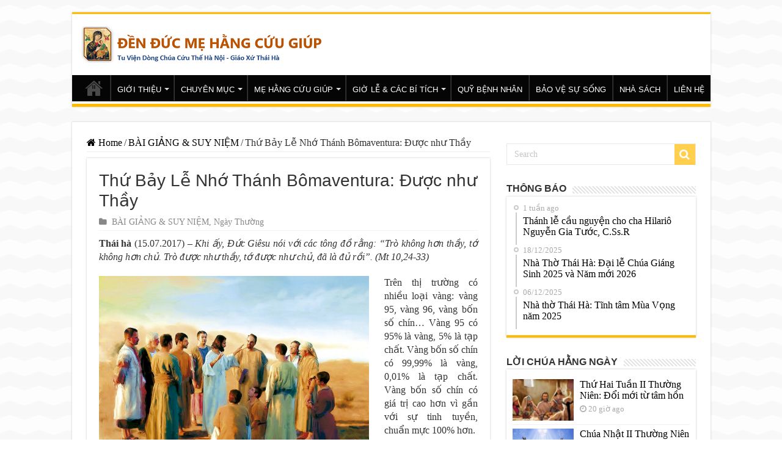

--- FILE ---
content_type: text/html; charset=UTF-8
request_url: https://nhathothaiha.net/thu-bay-le-nho-thanh-bomaventura-duoc-nhu-thay/
body_size: 18750
content:
<!DOCTYPE html>
<html dir="ltr" lang="vi" prefix="og: https://ogp.me/ns#" prefix="og: http://ogp.me/ns#">
<head>
<meta charset="UTF-8" />
<link rel="profile" href="http://gmpg.org/xfn/11" />
<link rel="pingback" href="https://nhathothaiha.net/xmlrpc.php" />
<meta name="google-site-verification" content="oQDfyl2eGXr4z7onVZU02wmucIPzq6ra22oAvFgRnwQ" />
<title>Thứ Bảy Lễ Nhớ Thánh Bômaventura: Được như Thầy - Nhà Thờ Thái Hà</title>
<meta property="og:title" content="Thứ Bảy Lễ Nhớ Thánh Bômaventura: Được như Thầy - Nhà Thờ Thái Hà"/>
<meta property="og:type" content="article"/>
<meta property="og:description" content="Thái hà (15.07.2017) - Khi ấy, Đức Giêsu nói với các tông đồ rằng: "Trò không hơn thầy, tớ không hơn"/>
<meta property="og:url" content="https://nhathothaiha.net/thu-bay-le-nho-thanh-bomaventura-duoc-nhu-thay/"/>
<meta property="og:site_name" content="Nhà Thờ Thái Hà"/>
<meta property="og:image" content="https://nhathothaiha.net/wp-content/uploads/2017/07/thu-bay.png" />

		<!-- All in One SEO 4.4.6 - aioseo.com -->
		<meta name="description" content="Thái hà (15.07.2017) - Khi ấy, Đức Giêsu nói với các tông đồ rằng: &quot;Trò không hơn thầy, tớ không hơn chủ. Trò được như thầy, tớ được như chủ, đã là đủ rồi&quot;. (Mt 10,24-33) Trên thị trường có nhiều loại vàng: vàng 95, vàng 96, vàng bốn số chín... Vàng 95 có 95%" />
		<meta name="robots" content="max-image-preview:large" />
		<link rel="canonical" href="https://nhathothaiha.net/thu-bay-le-nho-thanh-bomaventura-duoc-nhu-thay/" />
		<meta name="generator" content="All in One SEO (AIOSEO) 4.4.6" />
		<meta property="og:locale" content="vi_VN" />
		<meta property="og:site_name" content="Nhà Thờ Thái Hà -" />
		<meta property="og:type" content="article" />
		<meta property="og:title" content="Thứ Bảy Lễ Nhớ Thánh Bômaventura: Được như Thầy - Nhà Thờ Thái Hà" />
		<meta property="og:description" content="Thái hà (15.07.2017) - Khi ấy, Đức Giêsu nói với các tông đồ rằng: &quot;Trò không hơn thầy, tớ không hơn chủ. Trò được như thầy, tớ được như chủ, đã là đủ rồi&quot;. (Mt 10,24-33) Trên thị trường có nhiều loại vàng: vàng 95, vàng 96, vàng bốn số chín... Vàng 95 có 95%" />
		<meta property="og:url" content="https://nhathothaiha.net/thu-bay-le-nho-thanh-bomaventura-duoc-nhu-thay/" />
		<meta property="og:image" content="https://nhathothaiha.net/wp-content/uploads/2020/08/nhathothaiha.net1_-1.png" />
		<meta property="og:image:secure_url" content="https://nhathothaiha.net/wp-content/uploads/2020/08/nhathothaiha.net1_-1.png" />
		<meta property="og:image:width" content="400" />
		<meta property="og:image:height" content="60" />
		<meta property="article:published_time" content="2017-07-14T10:00:49+00:00" />
		<meta property="article:modified_time" content="2017-07-15T09:51:01+00:00" />
		<meta name="twitter:card" content="summary_large_image" />
		<meta name="twitter:title" content="Thứ Bảy Lễ Nhớ Thánh Bômaventura: Được như Thầy - Nhà Thờ Thái Hà" />
		<meta name="twitter:description" content="Thái hà (15.07.2017) - Khi ấy, Đức Giêsu nói với các tông đồ rằng: &quot;Trò không hơn thầy, tớ không hơn chủ. Trò được như thầy, tớ được như chủ, đã là đủ rồi&quot;. (Mt 10,24-33) Trên thị trường có nhiều loại vàng: vàng 95, vàng 96, vàng bốn số chín... Vàng 95 có 95%" />
		<meta name="twitter:image" content="https://nhathothaiha.net/wp-content/uploads/2020/08/nhathothaiha.net1_-1.png" />
		<script type="application/ld+json" class="aioseo-schema">
			{"@context":"https:\/\/schema.org","@graph":[{"@type":"BlogPosting","@id":"https:\/\/nhathothaiha.net\/thu-bay-le-nho-thanh-bomaventura-duoc-nhu-thay\/#blogposting","name":"Th\u1ee9 B\u1ea3y L\u1ec5 Nh\u1edb Th\u00e1nh B\u00f4maventura: \u0110\u01b0\u1ee3c nh\u01b0 Th\u1ea7y - Nh\u00e0 Th\u1edd Th\u00e1i H\u00e0","headline":"Th\u1ee9 B\u1ea3y L\u1ec5 Nh\u1edb Th\u00e1nh B\u00f4maventura: \u0110\u01b0\u1ee3c nh\u01b0 Th\u1ea7y","author":{"@id":"https:\/\/nhathothaiha.net\/author\/thaiphung\/#author"},"publisher":{"@id":"https:\/\/nhathothaiha.net\/#organization"},"image":{"@type":"ImageObject","url":"https:\/\/nhathothaiha.net\/wp-content\/uploads\/2017\/07\/thu-bay.png","width":477,"height":351},"datePublished":"2017-07-14T10:00:49+07:00","dateModified":"2017-07-15T09:51:01+07:00","inLanguage":"vi","mainEntityOfPage":{"@id":"https:\/\/nhathothaiha.net\/thu-bay-le-nho-thanh-bomaventura-duoc-nhu-thay\/#webpage"},"isPartOf":{"@id":"https:\/\/nhathothaiha.net\/thu-bay-le-nho-thanh-bomaventura-duoc-nhu-thay\/#webpage"},"articleSection":"B\u00c0I GI\u1ea2NG &amp; SUY NI\u1ec6M, Ng\u00e0y Th\u01b0\u1eddng"},{"@type":"BreadcrumbList","@id":"https:\/\/nhathothaiha.net\/thu-bay-le-nho-thanh-bomaventura-duoc-nhu-thay\/#breadcrumblist","itemListElement":[{"@type":"ListItem","@id":"https:\/\/nhathothaiha.net\/#listItem","position":1,"item":{"@type":"WebPage","@id":"https:\/\/nhathothaiha.net\/","name":"Home","url":"https:\/\/nhathothaiha.net\/"},"nextItem":"https:\/\/nhathothaiha.net\/thu-bay-le-nho-thanh-bomaventura-duoc-nhu-thay\/#listItem"},{"@type":"ListItem","@id":"https:\/\/nhathothaiha.net\/thu-bay-le-nho-thanh-bomaventura-duoc-nhu-thay\/#listItem","position":2,"item":{"@type":"WebPage","@id":"https:\/\/nhathothaiha.net\/thu-bay-le-nho-thanh-bomaventura-duoc-nhu-thay\/","name":"Th\u1ee9 B\u1ea3y L\u1ec5 Nh\u1edb Th\u00e1nh B\u00f4maventura: \u0110\u01b0\u1ee3c nh\u01b0 Th\u1ea7y","description":"Th\u00e1i h\u00e0 (15.07.2017) - Khi \u1ea5y, \u0110\u1ee9c Gi\u00easu n\u00f3i v\u1edbi c\u00e1c t\u00f4ng \u0111\u1ed3 r\u1eb1ng: \"Tr\u00f2 kh\u00f4ng h\u01a1n th\u1ea7y, t\u1edb kh\u00f4ng h\u01a1n ch\u1ee7. Tr\u00f2 \u0111\u01b0\u1ee3c nh\u01b0 th\u1ea7y, t\u1edb \u0111\u01b0\u1ee3c nh\u01b0 ch\u1ee7, \u0111\u00e3 l\u00e0 \u0111\u1ee7 r\u1ed3i\". (Mt 10,24-33) Tr\u00ean th\u1ecb tr\u01b0\u1eddng c\u00f3 nhi\u1ec1u lo\u1ea1i v\u00e0ng: v\u00e0ng 95, v\u00e0ng 96, v\u00e0ng b\u1ed1n s\u1ed1 ch\u00edn... V\u00e0ng 95 c\u00f3 95%","url":"https:\/\/nhathothaiha.net\/thu-bay-le-nho-thanh-bomaventura-duoc-nhu-thay\/"},"previousItem":"https:\/\/nhathothaiha.net\/#listItem"}]},{"@type":"Organization","@id":"https:\/\/nhathothaiha.net\/#organization","name":"Nh\u00e0 Th\u1edd Th\u00e1i H\u00e0","url":"https:\/\/nhathothaiha.net\/","logo":{"@type":"ImageObject","url":"https:\/\/nhathothaiha.net\/wp-content\/uploads\/2020\/08\/nhathothaiha.net1_-1.png","@id":"https:\/\/nhathothaiha.net\/#organizationLogo","width":400,"height":60},"image":{"@id":"https:\/\/nhathothaiha.net\/#organizationLogo"}},{"@type":"Person","@id":"https:\/\/nhathothaiha.net\/author\/thaiphung\/#author","url":"https:\/\/nhathothaiha.net\/author\/thaiphung\/","name":"thaiphung"},{"@type":"WebPage","@id":"https:\/\/nhathothaiha.net\/thu-bay-le-nho-thanh-bomaventura-duoc-nhu-thay\/#webpage","url":"https:\/\/nhathothaiha.net\/thu-bay-le-nho-thanh-bomaventura-duoc-nhu-thay\/","name":"Th\u1ee9 B\u1ea3y L\u1ec5 Nh\u1edb Th\u00e1nh B\u00f4maventura: \u0110\u01b0\u1ee3c nh\u01b0 Th\u1ea7y - Nh\u00e0 Th\u1edd Th\u00e1i H\u00e0","description":"Th\u00e1i h\u00e0 (15.07.2017) - Khi \u1ea5y, \u0110\u1ee9c Gi\u00easu n\u00f3i v\u1edbi c\u00e1c t\u00f4ng \u0111\u1ed3 r\u1eb1ng: \"Tr\u00f2 kh\u00f4ng h\u01a1n th\u1ea7y, t\u1edb kh\u00f4ng h\u01a1n ch\u1ee7. Tr\u00f2 \u0111\u01b0\u1ee3c nh\u01b0 th\u1ea7y, t\u1edb \u0111\u01b0\u1ee3c nh\u01b0 ch\u1ee7, \u0111\u00e3 l\u00e0 \u0111\u1ee7 r\u1ed3i\". (Mt 10,24-33) Tr\u00ean th\u1ecb tr\u01b0\u1eddng c\u00f3 nhi\u1ec1u lo\u1ea1i v\u00e0ng: v\u00e0ng 95, v\u00e0ng 96, v\u00e0ng b\u1ed1n s\u1ed1 ch\u00edn... V\u00e0ng 95 c\u00f3 95%","inLanguage":"vi","isPartOf":{"@id":"https:\/\/nhathothaiha.net\/#website"},"breadcrumb":{"@id":"https:\/\/nhathothaiha.net\/thu-bay-le-nho-thanh-bomaventura-duoc-nhu-thay\/#breadcrumblist"},"author":{"@id":"https:\/\/nhathothaiha.net\/author\/thaiphung\/#author"},"creator":{"@id":"https:\/\/nhathothaiha.net\/author\/thaiphung\/#author"},"image":{"@type":"ImageObject","url":"https:\/\/nhathothaiha.net\/wp-content\/uploads\/2017\/07\/thu-bay.png","@id":"https:\/\/nhathothaiha.net\/#mainImage","width":477,"height":351},"primaryImageOfPage":{"@id":"https:\/\/nhathothaiha.net\/thu-bay-le-nho-thanh-bomaventura-duoc-nhu-thay\/#mainImage"},"datePublished":"2017-07-14T10:00:49+07:00","dateModified":"2017-07-15T09:51:01+07:00"},{"@type":"WebSite","@id":"https:\/\/nhathothaiha.net\/#website","url":"https:\/\/nhathothaiha.net\/","name":"Nh\u00e0 Th\u1edd Th\u00e1i H\u00e0","inLanguage":"vi","publisher":{"@id":"https:\/\/nhathothaiha.net\/#organization"}}]}
		</script>
		<!-- All in One SEO -->

<link rel='dns-prefetch' href='//s.w.org' />
<link rel="alternate" type="application/rss+xml" title="Dòng thông tin Nhà Thờ Thái Hà &raquo;" href="https://nhathothaiha.net/feed/" />
<link rel="alternate" type="application/rss+xml" title="Dòng phản hồi Nhà Thờ Thái Hà &raquo;" href="https://nhathothaiha.net/comments/feed/" />
<link rel="alternate" type="application/rss+xml" title="Nhà Thờ Thái Hà &raquo; Thứ Bảy Lễ Nhớ Thánh Bômaventura: Được như Thầy Dòng phản hồi" href="https://nhathothaiha.net/thu-bay-le-nho-thanh-bomaventura-duoc-nhu-thay/feed/" />
<script type="text/javascript">
window._wpemojiSettings = {"baseUrl":"https:\/\/s.w.org\/images\/core\/emoji\/14.0.0\/72x72\/","ext":".png","svgUrl":"https:\/\/s.w.org\/images\/core\/emoji\/14.0.0\/svg\/","svgExt":".svg","source":{"concatemoji":"https:\/\/nhathothaiha.net\/wp-includes\/js\/wp-emoji-release.min.js"}};
/*! This file is auto-generated */
!function(e,a,t){var n,r,o,i=a.createElement("canvas"),p=i.getContext&&i.getContext("2d");function s(e,t){var a=String.fromCharCode,e=(p.clearRect(0,0,i.width,i.height),p.fillText(a.apply(this,e),0,0),i.toDataURL());return p.clearRect(0,0,i.width,i.height),p.fillText(a.apply(this,t),0,0),e===i.toDataURL()}function c(e){var t=a.createElement("script");t.src=e,t.defer=t.type="text/javascript",a.getElementsByTagName("head")[0].appendChild(t)}for(o=Array("flag","emoji"),t.supports={everything:!0,everythingExceptFlag:!0},r=0;r<o.length;r++)t.supports[o[r]]=function(e){if(!p||!p.fillText)return!1;switch(p.textBaseline="top",p.font="600 32px Arial",e){case"flag":return s([127987,65039,8205,9895,65039],[127987,65039,8203,9895,65039])?!1:!s([55356,56826,55356,56819],[55356,56826,8203,55356,56819])&&!s([55356,57332,56128,56423,56128,56418,56128,56421,56128,56430,56128,56423,56128,56447],[55356,57332,8203,56128,56423,8203,56128,56418,8203,56128,56421,8203,56128,56430,8203,56128,56423,8203,56128,56447]);case"emoji":return!s([129777,127995,8205,129778,127999],[129777,127995,8203,129778,127999])}return!1}(o[r]),t.supports.everything=t.supports.everything&&t.supports[o[r]],"flag"!==o[r]&&(t.supports.everythingExceptFlag=t.supports.everythingExceptFlag&&t.supports[o[r]]);t.supports.everythingExceptFlag=t.supports.everythingExceptFlag&&!t.supports.flag,t.DOMReady=!1,t.readyCallback=function(){t.DOMReady=!0},t.supports.everything||(n=function(){t.readyCallback()},a.addEventListener?(a.addEventListener("DOMContentLoaded",n,!1),e.addEventListener("load",n,!1)):(e.attachEvent("onload",n),a.attachEvent("onreadystatechange",function(){"complete"===a.readyState&&t.readyCallback()})),(e=t.source||{}).concatemoji?c(e.concatemoji):e.wpemoji&&e.twemoji&&(c(e.twemoji),c(e.wpemoji)))}(window,document,window._wpemojiSettings);
</script>
<style type="text/css">
img.wp-smiley,
img.emoji {
	display: inline !important;
	border: none !important;
	box-shadow: none !important;
	height: 1em !important;
	width: 1em !important;
	margin: 0 0.07em !important;
	vertical-align: -0.1em !important;
	background: none !important;
	padding: 0 !important;
}
</style>
	<link rel='stylesheet' id='wp-block-library-css'  href='https://nhathothaiha.net/wp-includes/css/dist/block-library/style.min.css' type='text/css' media='all' />
<style id='global-styles-inline-css' type='text/css'>
body{--wp--preset--color--black: #000000;--wp--preset--color--cyan-bluish-gray: #abb8c3;--wp--preset--color--white: #ffffff;--wp--preset--color--pale-pink: #f78da7;--wp--preset--color--vivid-red: #cf2e2e;--wp--preset--color--luminous-vivid-orange: #ff6900;--wp--preset--color--luminous-vivid-amber: #fcb900;--wp--preset--color--light-green-cyan: #7bdcb5;--wp--preset--color--vivid-green-cyan: #00d084;--wp--preset--color--pale-cyan-blue: #8ed1fc;--wp--preset--color--vivid-cyan-blue: #0693e3;--wp--preset--color--vivid-purple: #9b51e0;--wp--preset--gradient--vivid-cyan-blue-to-vivid-purple: linear-gradient(135deg,rgba(6,147,227,1) 0%,rgb(155,81,224) 100%);--wp--preset--gradient--light-green-cyan-to-vivid-green-cyan: linear-gradient(135deg,rgb(122,220,180) 0%,rgb(0,208,130) 100%);--wp--preset--gradient--luminous-vivid-amber-to-luminous-vivid-orange: linear-gradient(135deg,rgba(252,185,0,1) 0%,rgba(255,105,0,1) 100%);--wp--preset--gradient--luminous-vivid-orange-to-vivid-red: linear-gradient(135deg,rgba(255,105,0,1) 0%,rgb(207,46,46) 100%);--wp--preset--gradient--very-light-gray-to-cyan-bluish-gray: linear-gradient(135deg,rgb(238,238,238) 0%,rgb(169,184,195) 100%);--wp--preset--gradient--cool-to-warm-spectrum: linear-gradient(135deg,rgb(74,234,220) 0%,rgb(151,120,209) 20%,rgb(207,42,186) 40%,rgb(238,44,130) 60%,rgb(251,105,98) 80%,rgb(254,248,76) 100%);--wp--preset--gradient--blush-light-purple: linear-gradient(135deg,rgb(255,206,236) 0%,rgb(152,150,240) 100%);--wp--preset--gradient--blush-bordeaux: linear-gradient(135deg,rgb(254,205,165) 0%,rgb(254,45,45) 50%,rgb(107,0,62) 100%);--wp--preset--gradient--luminous-dusk: linear-gradient(135deg,rgb(255,203,112) 0%,rgb(199,81,192) 50%,rgb(65,88,208) 100%);--wp--preset--gradient--pale-ocean: linear-gradient(135deg,rgb(255,245,203) 0%,rgb(182,227,212) 50%,rgb(51,167,181) 100%);--wp--preset--gradient--electric-grass: linear-gradient(135deg,rgb(202,248,128) 0%,rgb(113,206,126) 100%);--wp--preset--gradient--midnight: linear-gradient(135deg,rgb(2,3,129) 0%,rgb(40,116,252) 100%);--wp--preset--duotone--dark-grayscale: url('#wp-duotone-dark-grayscale');--wp--preset--duotone--grayscale: url('#wp-duotone-grayscale');--wp--preset--duotone--purple-yellow: url('#wp-duotone-purple-yellow');--wp--preset--duotone--blue-red: url('#wp-duotone-blue-red');--wp--preset--duotone--midnight: url('#wp-duotone-midnight');--wp--preset--duotone--magenta-yellow: url('#wp-duotone-magenta-yellow');--wp--preset--duotone--purple-green: url('#wp-duotone-purple-green');--wp--preset--duotone--blue-orange: url('#wp-duotone-blue-orange');--wp--preset--font-size--small: 13px;--wp--preset--font-size--medium: 20px;--wp--preset--font-size--large: 36px;--wp--preset--font-size--x-large: 42px;}.has-black-color{color: var(--wp--preset--color--black) !important;}.has-cyan-bluish-gray-color{color: var(--wp--preset--color--cyan-bluish-gray) !important;}.has-white-color{color: var(--wp--preset--color--white) !important;}.has-pale-pink-color{color: var(--wp--preset--color--pale-pink) !important;}.has-vivid-red-color{color: var(--wp--preset--color--vivid-red) !important;}.has-luminous-vivid-orange-color{color: var(--wp--preset--color--luminous-vivid-orange) !important;}.has-luminous-vivid-amber-color{color: var(--wp--preset--color--luminous-vivid-amber) !important;}.has-light-green-cyan-color{color: var(--wp--preset--color--light-green-cyan) !important;}.has-vivid-green-cyan-color{color: var(--wp--preset--color--vivid-green-cyan) !important;}.has-pale-cyan-blue-color{color: var(--wp--preset--color--pale-cyan-blue) !important;}.has-vivid-cyan-blue-color{color: var(--wp--preset--color--vivid-cyan-blue) !important;}.has-vivid-purple-color{color: var(--wp--preset--color--vivid-purple) !important;}.has-black-background-color{background-color: var(--wp--preset--color--black) !important;}.has-cyan-bluish-gray-background-color{background-color: var(--wp--preset--color--cyan-bluish-gray) !important;}.has-white-background-color{background-color: var(--wp--preset--color--white) !important;}.has-pale-pink-background-color{background-color: var(--wp--preset--color--pale-pink) !important;}.has-vivid-red-background-color{background-color: var(--wp--preset--color--vivid-red) !important;}.has-luminous-vivid-orange-background-color{background-color: var(--wp--preset--color--luminous-vivid-orange) !important;}.has-luminous-vivid-amber-background-color{background-color: var(--wp--preset--color--luminous-vivid-amber) !important;}.has-light-green-cyan-background-color{background-color: var(--wp--preset--color--light-green-cyan) !important;}.has-vivid-green-cyan-background-color{background-color: var(--wp--preset--color--vivid-green-cyan) !important;}.has-pale-cyan-blue-background-color{background-color: var(--wp--preset--color--pale-cyan-blue) !important;}.has-vivid-cyan-blue-background-color{background-color: var(--wp--preset--color--vivid-cyan-blue) !important;}.has-vivid-purple-background-color{background-color: var(--wp--preset--color--vivid-purple) !important;}.has-black-border-color{border-color: var(--wp--preset--color--black) !important;}.has-cyan-bluish-gray-border-color{border-color: var(--wp--preset--color--cyan-bluish-gray) !important;}.has-white-border-color{border-color: var(--wp--preset--color--white) !important;}.has-pale-pink-border-color{border-color: var(--wp--preset--color--pale-pink) !important;}.has-vivid-red-border-color{border-color: var(--wp--preset--color--vivid-red) !important;}.has-luminous-vivid-orange-border-color{border-color: var(--wp--preset--color--luminous-vivid-orange) !important;}.has-luminous-vivid-amber-border-color{border-color: var(--wp--preset--color--luminous-vivid-amber) !important;}.has-light-green-cyan-border-color{border-color: var(--wp--preset--color--light-green-cyan) !important;}.has-vivid-green-cyan-border-color{border-color: var(--wp--preset--color--vivid-green-cyan) !important;}.has-pale-cyan-blue-border-color{border-color: var(--wp--preset--color--pale-cyan-blue) !important;}.has-vivid-cyan-blue-border-color{border-color: var(--wp--preset--color--vivid-cyan-blue) !important;}.has-vivid-purple-border-color{border-color: var(--wp--preset--color--vivid-purple) !important;}.has-vivid-cyan-blue-to-vivid-purple-gradient-background{background: var(--wp--preset--gradient--vivid-cyan-blue-to-vivid-purple) !important;}.has-light-green-cyan-to-vivid-green-cyan-gradient-background{background: var(--wp--preset--gradient--light-green-cyan-to-vivid-green-cyan) !important;}.has-luminous-vivid-amber-to-luminous-vivid-orange-gradient-background{background: var(--wp--preset--gradient--luminous-vivid-amber-to-luminous-vivid-orange) !important;}.has-luminous-vivid-orange-to-vivid-red-gradient-background{background: var(--wp--preset--gradient--luminous-vivid-orange-to-vivid-red) !important;}.has-very-light-gray-to-cyan-bluish-gray-gradient-background{background: var(--wp--preset--gradient--very-light-gray-to-cyan-bluish-gray) !important;}.has-cool-to-warm-spectrum-gradient-background{background: var(--wp--preset--gradient--cool-to-warm-spectrum) !important;}.has-blush-light-purple-gradient-background{background: var(--wp--preset--gradient--blush-light-purple) !important;}.has-blush-bordeaux-gradient-background{background: var(--wp--preset--gradient--blush-bordeaux) !important;}.has-luminous-dusk-gradient-background{background: var(--wp--preset--gradient--luminous-dusk) !important;}.has-pale-ocean-gradient-background{background: var(--wp--preset--gradient--pale-ocean) !important;}.has-electric-grass-gradient-background{background: var(--wp--preset--gradient--electric-grass) !important;}.has-midnight-gradient-background{background: var(--wp--preset--gradient--midnight) !important;}.has-small-font-size{font-size: var(--wp--preset--font-size--small) !important;}.has-medium-font-size{font-size: var(--wp--preset--font-size--medium) !important;}.has-large-font-size{font-size: var(--wp--preset--font-size--large) !important;}.has-x-large-font-size{font-size: var(--wp--preset--font-size--x-large) !important;}
</style>
<link rel='stylesheet' id='parent-style-css'  href='https://nhathothaiha.net/wp-content/themes/sahifa/style.css' type='text/css' media='all' />
<link rel='stylesheet' id='tie-style-css'  href='https://nhathothaiha.net/wp-content/themes/sahifa-child/style.css' type='text/css' media='all' />
<link rel='stylesheet' id='tie-ilightbox-skin-css'  href='https://nhathothaiha.net/wp-content/themes/sahifa/css/ilightbox/dark-skin/skin.css' type='text/css' media='all' />
<style id='akismet-widget-style-inline-css' type='text/css'>

			.a-stats {
				--akismet-color-mid-green: #357b49;
				--akismet-color-white: #fff;
				--akismet-color-light-grey: #f6f7f7;

				max-width: 350px;
				width: auto;
			}

			.a-stats * {
				all: unset;
				box-sizing: border-box;
			}

			.a-stats strong {
				font-weight: 600;
			}

			.a-stats a.a-stats__link,
			.a-stats a.a-stats__link:visited,
			.a-stats a.a-stats__link:active {
				background: var(--akismet-color-mid-green);
				border: none;
				box-shadow: none;
				border-radius: 8px;
				color: var(--akismet-color-white);
				cursor: pointer;
				display: block;
				font-family: -apple-system, BlinkMacSystemFont, 'Segoe UI', 'Roboto', 'Oxygen-Sans', 'Ubuntu', 'Cantarell', 'Helvetica Neue', sans-serif;
				font-weight: 500;
				padding: 12px;
				text-align: center;
				text-decoration: none;
				transition: all 0.2s ease;
			}

			/* Extra specificity to deal with TwentyTwentyOne focus style */
			.widget .a-stats a.a-stats__link:focus {
				background: var(--akismet-color-mid-green);
				color: var(--akismet-color-white);
				text-decoration: none;
			}

			.a-stats a.a-stats__link:hover {
				filter: brightness(110%);
				box-shadow: 0 4px 12px rgba(0, 0, 0, 0.06), 0 0 2px rgba(0, 0, 0, 0.16);
			}

			.a-stats .count {
				color: var(--akismet-color-white);
				display: block;
				font-size: 1.5em;
				line-height: 1.4;
				padding: 0 13px;
				white-space: nowrap;
			}
		
</style>
<link rel='stylesheet' id='youtube-channel-gallery-css'  href='https://nhathothaiha.net/wp-content/plugins/youtube-channel-gallery/styles.css' type='text/css' media='all' />
<link rel='stylesheet' id='jquery.magnific-popup-css'  href='https://nhathothaiha.net/wp-content/plugins/youtube-channel-gallery/magnific-popup.css' type='text/css' media='all' />
<link rel='stylesheet' id='__EPYT__style-css'  href='https://nhathothaiha.net/wp-content/plugins/youtube-embed-plus/styles/ytprefs.min.css' type='text/css' media='all' />
<style id='__EPYT__style-inline-css' type='text/css'>

                .epyt-gallery-thumb {
                        width: 33.333%;
                }
                
</style>
<script type='text/javascript' src='https://nhathothaiha.net/wp-includes/js/jquery/jquery.min.js' id='jquery-core-js'></script>
<script type='text/javascript' src='https://nhathothaiha.net/wp-includes/js/jquery/jquery-migrate.min.js' id='jquery-migrate-js'></script>
<script type='text/javascript' id='__ytprefs__-js-extra'>
/* <![CDATA[ */
var _EPYT_ = {"ajaxurl":"https:\/\/nhathothaiha.net\/wp-admin\/admin-ajax.php","security":"0c73eee0f4","gallery_scrolloffset":"20","eppathtoscripts":"https:\/\/nhathothaiha.net\/wp-content\/plugins\/youtube-embed-plus\/scripts\/","eppath":"https:\/\/nhathothaiha.net\/wp-content\/plugins\/youtube-embed-plus\/","epresponsiveselector":"[\"iframe.__youtube_prefs__\",\"iframe[src*='youtube.com']\",\"iframe[src*='youtube-nocookie.com']\",\"iframe[data-ep-src*='youtube.com']\",\"iframe[data-ep-src*='youtube-nocookie.com']\",\"iframe[data-ep-gallerysrc*='youtube.com']\"]","epdovol":"1","version":"14.2.1.3","evselector":"iframe.__youtube_prefs__[src], iframe[src*=\"youtube.com\/embed\/\"], iframe[src*=\"youtube-nocookie.com\/embed\/\"]","ajax_compat":"","maxres_facade":"eager","ytapi_load":"light","pause_others":"","stopMobileBuffer":"1","facade_mode":"","not_live_on_channel":"","vi_active":"","vi_js_posttypes":[]};
/* ]]> */
</script>
<script type='text/javascript' src='https://nhathothaiha.net/wp-content/plugins/youtube-embed-plus/scripts/ytprefs.min.js' id='__ytprefs__-js'></script>
<link rel="https://api.w.org/" href="https://nhathothaiha.net/wp-json/" /><link rel="alternate" type="application/json" href="https://nhathothaiha.net/wp-json/wp/v2/posts/22853" /><link rel="EditURI" type="application/rsd+xml" title="RSD" href="https://nhathothaiha.net/xmlrpc.php?rsd" />
<link rel="wlwmanifest" type="application/wlwmanifest+xml" href="https://nhathothaiha.net/wp-includes/wlwmanifest.xml" /> 
<meta name="generator" content="WordPress 6.0.2" />
<link rel='shortlink' href='https://nhathothaiha.net/?p=22853' />
<link rel="alternate" type="application/json+oembed" href="https://nhathothaiha.net/wp-json/oembed/1.0/embed?url=https%3A%2F%2Fnhathothaiha.net%2Fthu-bay-le-nho-thanh-bomaventura-duoc-nhu-thay%2F" />
<link rel="alternate" type="text/xml+oembed" href="https://nhathothaiha.net/wp-json/oembed/1.0/embed?url=https%3A%2F%2Fnhathothaiha.net%2Fthu-bay-le-nho-thanh-bomaventura-duoc-nhu-thay%2F&#038;format=xml" />
<link rel="shortcut icon" href="https://nhathothaiha.net/wp-content/uploads/2017/06/1231.png" title="Favicon" />
<!--[if IE]>
<script type="text/javascript">jQuery(document).ready(function (){ jQuery(".menu-item").has("ul").children("a").attr("aria-haspopup", "true");});</script>
<![endif]-->
<!--[if lt IE 9]>
<script src="https://nhathothaiha.net/wp-content/themes/sahifa/js/html5.js"></script>
<script src="https://nhathothaiha.net/wp-content/themes/sahifa/js/selectivizr-min.js"></script>
<![endif]-->
<!--[if IE 9]>
<link rel="stylesheet" type="text/css" media="all" href="https://nhathothaiha.net/wp-content/themes/sahifa/css/ie9.css" />
<![endif]-->
<!--[if IE 8]>
<link rel="stylesheet" type="text/css" media="all" href="https://nhathothaiha.net/wp-content/themes/sahifa/css/ie8.css" />
<![endif]-->
<!--[if IE 7]>
<link rel="stylesheet" type="text/css" media="all" href="https://nhathothaiha.net/wp-content/themes/sahifa/css/ie7.css" />
<![endif]-->


<meta name="viewport" content="width=device-width, initial-scale=1.0" />



<style type="text/css" media="screen">

body{
	font-family: "Times New Roman", Times, serif;
	font-size : 16px;
}

.logo h1 a, .logo h2 a{
	font-family: Tahoma, Geneva, sans-serif;
	color :#7d5c0e;
}

.logo span{
	font-family: "Times New Roman", Times, serif;
	color :#7a3d0b;
}

.top-nav, .top-nav ul li a {
	font-family: Tahoma, Geneva, sans-serif;
	color :#663705;
	font-size : 12px;
	font-weight: bold;
}

#main-nav, #main-nav ul li a{
	font-family: Tahoma, Geneva, sans-serif;
	font-size : 13px;
}

.breaking-news span.breaking-news-title{
	font-family: Arial, Helvetica, sans-serif;
}

.page-title{
	font-family: Arial, Helvetica, sans-serif;
}

.post-title{
	font-family: Arial, Helvetica, sans-serif;
}

h2.post-box-title, h2.post-box-title a{
	font-family: "Times New Roman", Times, serif;
}

h3.post-box-title, h3.post-box-title a{
	font-family: "Times New Roman", Times, serif;
}

p.post-meta, p.post-meta a{
	font-family: "Times New Roman", Times, serif;
}

body.single .entry, body.page .entry{
	font-family: "Times New Roman", Times, serif;
}

blockquote p{
	font-family: "Times New Roman", Times, serif;
}

.widget-top h4, .widget-top h4 a{
	font-family: Arial, Helvetica, sans-serif;
	font-size : 16px;
	font-weight: bold;
}

.footer-widget-top h4, .footer-widget-top h4 a{
	font-family: Arial, Helvetica, sans-serif;
	font-size : 16px;
}

#featured-posts .featured-title h2 a{
	font-family: Arial, Helvetica, sans-serif;
}

.ei-title h2, .slider-caption h2 a, .content .slider-caption h2 a, .slider-caption h2, .content .slider-caption h2, .content .ei-title h2{
	font-family: Arial, Helvetica, sans-serif;
}

.cat-box-title h2, .cat-box-title h2 a, .block-head h3, #respond h3, #comments-title, h2.review-box-header, .woocommerce-tabs .entry-content h2, .woocommerce .related.products h2, .entry .woocommerce h2, .woocommerce-billing-fields h3, .woocommerce-shipping-fields h3, #order_review_heading, #bbpress-forums fieldset.bbp-form legend, #buddypress .item-body h4, #buddypress #item-body h4{
	font-family: Arial, Helvetica, sans-serif;
	font-size : 16px;
	font-weight: bold;
}


::-moz-selection { background: #072c91;}
::selection { background: #072c91; }
#main-nav,
.cat-box-content,
#sidebar .widget-container,
.post-listing,
#commentform {
	border-bottom-color: #ffbb01;
}

.search-block .search-button,
#topcontrol,
#main-nav ul li.current-menu-item a,
#main-nav ul li.current-menu-item a:hover,
#main-nav ul li.current_page_parent a,
#main-nav ul li.current_page_parent a:hover,
#main-nav ul li.current-menu-parent a,
#main-nav ul li.current-menu-parent a:hover,
#main-nav ul li.current-page-ancestor a,
#main-nav ul li.current-page-ancestor a:hover,
.pagination span.current,
.share-post span.share-text,
.flex-control-paging li a.flex-active,
.ei-slider-thumbs li.ei-slider-element,
.review-percentage .review-item span span,
.review-final-score,
.button,
a.button,
a.more-link,
#main-content input[type="submit"],
.form-submit #submit,
#login-form .login-button,
.widget-feedburner .feedburner-subscribe,
input[type="submit"],
#buddypress button,
#buddypress a.button,
#buddypress input[type=submit],
#buddypress input[type=reset],
#buddypress ul.button-nav li a,
#buddypress div.generic-button a,
#buddypress .comment-reply-link,
#buddypress div.item-list-tabs ul li a span,
#buddypress div.item-list-tabs ul li.selected a,
#buddypress div.item-list-tabs ul li.current a,
#buddypress #members-directory-form div.item-list-tabs ul li.selected span,
#members-list-options a.selected,
#groups-list-options a.selected,
body.dark-skin #buddypress div.item-list-tabs ul li a span,
body.dark-skin #buddypress div.item-list-tabs ul li.selected a,
body.dark-skin #buddypress div.item-list-tabs ul li.current a,
body.dark-skin #members-list-options a.selected,
body.dark-skin #groups-list-options a.selected,
.search-block-large .search-button,
#featured-posts .flex-next:hover,
#featured-posts .flex-prev:hover,
a.tie-cart span.shooping-count,
.woocommerce span.onsale,
.woocommerce-page span.onsale ,
.woocommerce .widget_price_filter .ui-slider .ui-slider-handle,
.woocommerce-page .widget_price_filter .ui-slider .ui-slider-handle,
#check-also-close,
a.post-slideshow-next,
a.post-slideshow-prev,
.widget_price_filter .ui-slider .ui-slider-handle,
.quantity .minus:hover,
.quantity .plus:hover,
.mejs-container .mejs-controls .mejs-time-rail .mejs-time-current,
#reading-position-indicator  {
	background-color:#ffbb01;
}

::-webkit-scrollbar-thumb{
	background-color:#ffbb01 !important;
}

#theme-footer,
#theme-header,
.top-nav ul li.current-menu-item:before,
#main-nav .menu-sub-content ,
#main-nav ul ul,
#check-also-box {
	border-top-color: #ffbb01;
}

.search-block:after {
	border-right-color:#ffbb01;
}

body.rtl .search-block:after {
	border-left-color:#ffbb01;
}

#main-nav ul > li.menu-item-has-children:hover > a:after,
#main-nav ul > li.mega-menu:hover > a:after {
	border-color:transparent transparent #ffbb01;
}

.widget.timeline-posts li a:hover,
.widget.timeline-posts li a:hover span.tie-date {
	color: #ffbb01;
}

.widget.timeline-posts li a:hover span.tie-date:before {
	background: #ffbb01;
	border-color: #ffbb01;
}

#order_review,
#order_review_heading {
	border-color: #ffbb01;
}


body {
	background-color: #ffffff !important;
	background-image : url(https://nhathothaiha.net/wp-content/themes/sahifa/images/patterns/body-bg11.png);
	background-position: top center;
}

a {
	color: #000000;
}
		
a:hover {
	color: #002dbf;
	text-decoration: underline;
}
		
body.single .post .entry a:hover, body.page .post .entry a:hover {
	color: #1714db;
}
		
.top-nav ul li a:hover, .top-nav ul li:hover > a, .top-nav ul :hover > a , .top-nav ul li.current-menu-item a {
	color: #870a2f;
}
		
#main-nav ul li a:hover, #main-nav ul li:hover > a, #main-nav ul :hover > a , #main-nav  ul ul li:hover > a, #main-nav  ul ul :hover > a {
	color: #0932ad;
}
		
#main-nav ul li a, #main-nav ul ul a, #main-nav ul.sub-menu a, #main-nav ul li.current_page_parent ul a, #main-nav ul li.current-menu-item ul a, #main-nav ul li.current-menu-parent ul a, #main-nav ul li.current-page-ancestor ul a {
	color: #ffffff;
}
		
.top-nav ul li a , .top-nav ul ul a {
	color: #050505;
}
		
#theme-footer a:hover {
	color: #0039d4;
}
		#main-nav {
	background: #050505;
	box-shadow: inset -1px -5px 0px -1px #ffffff;
}

.tie-cat-32 a.more-link {background-color:Array;}
.tie-cat-32 .cat-box-content {border-bottom-color:Array; }
			
.cat-box .entry {
    font-size: 18px;
}

h3.post-box-title {
    font-size: 18px;
    line-height: 20px;
}</style>

		<script type="text/javascript">
			/* <![CDATA[ */
				var sf_position = '0';
				var sf_templates = "<a href=\"{search_url_escaped}\">View All Results<\/a>";
				var sf_input = '.search-live';
				jQuery(document).ready(function(){
					jQuery(sf_input).ajaxyLiveSearch({"expand":false,"searchUrl":"https:\/\/nhathothaiha.net\/?s=%s","text":"Search","delay":500,"iwidth":180,"width":315,"ajaxUrl":"https:\/\/nhathothaiha.net\/wp-admin\/admin-ajax.php","rtl":0});
					jQuery(".live-search_ajaxy-selective-input").keyup(function() {
						var width = jQuery(this).val().length * 8;
						if(width < 50) {
							width = 50;
						}
						jQuery(this).width(width);
					});
					jQuery(".live-search_ajaxy-selective-search").click(function() {
						jQuery(this).find(".live-search_ajaxy-selective-input").focus();
					});
					jQuery(".live-search_ajaxy-selective-close").click(function() {
						jQuery(this).parent().remove();
					});
				});
			/* ]]> */
		</script>
		<link rel="icon" href="https://nhathothaiha.net/wp-content/uploads/2016/03/1231.jpg" sizes="32x32" />
<link rel="icon" href="https://nhathothaiha.net/wp-content/uploads/2016/03/1231.jpg" sizes="192x192" />
<link rel="apple-touch-icon" href="https://nhathothaiha.net/wp-content/uploads/2016/03/1231.jpg" />
<meta name="msapplication-TileImage" content="https://nhathothaiha.net/wp-content/uploads/2016/03/1231.jpg" />
		<style type="text/css" id="wp-custom-css">
			/* Căn đều toàn bộ đoạn văn bài viết */
.single-post .post-content p,
.single-post .entry p,
.single-post .post-entry p {
    text-align: justify !important;
}		</style>
		</head>
<body id="top" class="post-template-default single single-post postid-22853 single-format-standard">

<div class="wrapper-outer">

	<div class="background-cover"></div>

	<aside id="slide-out">

			<div class="search-mobile">
			<form method="get" id="searchform-mobile" action="https://nhathothaiha.net/">
				<button class="search-button" type="submit" value="Search"><i class="fa fa-search"></i></button>
				<input type="text" id="s-mobile" name="s" title="Search" value="Search" onfocus="if (this.value == 'Search') {this.value = '';}" onblur="if (this.value == '') {this.value = 'Search';}"  />
			</form>
		</div><!-- .search-mobile /-->
	
			<div class="social-icons">
		<a class="ttip-none" title="Rss" href="https://nhathothaiha.net/feed/" target="_blank"><i class="fa fa-rss"></i></a>
			</div>

	
		<div id="mobile-menu" ></div>
	</aside><!-- #slide-out /-->

		<div id="wrapper" class="boxed">
		<div class="inner-wrapper">

		<header id="theme-header" class="theme-header">
			
		<div class="header-content">

					<a id="slide-out-open" class="slide-out-open" href="#"><span></span></a>
		
			<div class="logo">
			<h2>								<a title="Nhà Thờ Thái Hà" href="https://nhathothaiha.net/">
					<img src="https://nhathothaiha.net/wp-content/uploads/2020/08/nhathothaiha.net1_-1.png" alt="Nhà Thờ Thái Hà"  /><strong>Nhà Thờ Thái Hà </strong>
				</a>
			</h2>			</div><!-- .logo /-->
						<div class="clear"></div>

		</div>
													<nav id="main-nav" class="fixed-enabled">
				<div class="container">

				
					<div class="main-menu"><ul id="menu-primary-menu" class="menu"><li id="menu-item-1883" class="menu-item menu-item-type-custom menu-item-object-custom menu-item-home menu-item-1883"><a href="http://nhathothaiha.net/">Trang chủ</a></li>
<li id="menu-item-2025" class="menu-item menu-item-type-custom menu-item-object-custom menu-item-has-children menu-item-2025"><a href="http://nhathothaiha.net/dong-chua-cuu-the/">GIỚI THIỆU</a>
<ul class="sub-menu menu-sub-content">
	<li id="menu-item-2037" class="menu-item menu-item-type-post_type menu-item-object-page menu-item-2037"><a href="https://nhathothaiha.net/dong-chua-cuu-the/">Dòng Chúa Cứu Thế</a></li>
	<li id="menu-item-2036" class="menu-item menu-item-type-post_type menu-item-object-page menu-item-2036"><a href="https://nhathothaiha.net/tinh-dcct-viet-nam/">Tỉnh DCCT Việt Nam</a></li>
	<li id="menu-item-2035" class="menu-item menu-item-type-post_type menu-item-object-page menu-item-2035"><a href="https://nhathothaiha.net/tu-vien-dcct-ha-noi/">Tu Viện DCCT Hà Nội</a></li>
	<li id="menu-item-2034" class="menu-item menu-item-type-post_type menu-item-object-page menu-item-2034"><a href="https://nhathothaiha.net/cac-hoat-dong/">Các Hoạt Động</a></li>
	<li id="menu-item-51610" class="menu-item menu-item-type-post_type menu-item-object-page menu-item-51610"><a href="https://nhathothaiha.net/on-goi-dong-chua-cuu-the/">Ơn gọi Dòng Chúa Cứu Thế</a></li>
</ul>
</li>
<li id="menu-item-2044" class="menu-item menu-item-type-custom menu-item-object-custom menu-item-has-children menu-item-2044"><a>CHUYÊN MỤC</a>
<ul class="sub-menu menu-sub-content">
	<li id="menu-item-2045" class="menu-item menu-item-type-taxonomy menu-item-object-category menu-item-has-children menu-item-2045"><a href="https://nhathothaiha.net/C/nha-dong-giao-xu/">NHÀ DÒNG &amp; GIÁO XỨ</a>
	<ul class="sub-menu menu-sub-content">
		<li id="menu-item-2046" class="menu-item menu-item-type-taxonomy menu-item-object-category menu-item-has-children menu-item-2046"><a href="https://nhathothaiha.net/C/nha-dong-giao-xu/dong-chua-cuu-the/">Dòng Chúa Cứu Thế</a>
		<ul class="sub-menu menu-sub-content">
			<li id="menu-item-2060" class="menu-item menu-item-type-taxonomy menu-item-object-category menu-item-2060"><a href="https://nhathothaiha.net/C/cac-thanh/">CÁC THÁNH DCCT</a></li>
			<li id="menu-item-80230" class="menu-item menu-item-type-taxonomy menu-item-object-category menu-item-80230"><a href="https://nhathothaiha.net/C/thay-micae-van/">THẦY MARCEL VAN</a></li>
		</ul>
</li>
		<li id="menu-item-2048" class="menu-item menu-item-type-taxonomy menu-item-object-category menu-item-2048"><a href="https://nhathothaiha.net/C/nha-dong-giao-xu/tu-vien-dcct-ha-noi/">Tu Viện DCCT Hà Nội</a></li>
		<li id="menu-item-2047" class="menu-item menu-item-type-taxonomy menu-item-object-category menu-item-2047"><a href="https://nhathothaiha.net/C/nha-dong-giao-xu/giao-xu-thai-ha/">Giáo Xứ Thái Hà</a></li>
	</ul>
</li>
	<li id="menu-item-2049" class="menu-item menu-item-type-taxonomy menu-item-object-category menu-item-has-children menu-item-2049"><a href="https://nhathothaiha.net/C/giao-hoi-viet-nam/">GIÁO HỘI VIỆT NAM</a>
	<ul class="sub-menu menu-sub-content">
		<li id="menu-item-2052" class="menu-item menu-item-type-taxonomy menu-item-object-category menu-item-2052"><a href="https://nhathothaiha.net/C/giao-hoi-viet-nam/hoi-dong-giam-muc/">Hội Đồng Giám Mục</a></li>
		<li id="menu-item-2050" class="menu-item menu-item-type-taxonomy menu-item-object-category menu-item-2050"><a href="https://nhathothaiha.net/C/giao-hoi-viet-nam/cac-giao-phan/">Các Giáo Phận</a></li>
		<li id="menu-item-2051" class="menu-item menu-item-type-taxonomy menu-item-object-category menu-item-2051"><a href="https://nhathothaiha.net/C/giao-hoi-viet-nam/dong-tu/">Dòng Tu</a></li>
		<li id="menu-item-2053" class="menu-item menu-item-type-taxonomy menu-item-object-category menu-item-2053"><a href="https://nhathothaiha.net/C/giao-hoi-viet-nam/nguoi-cong-giao-hai-ngoai/">Công Giáo Hải Ngoại</a></li>
	</ul>
</li>
	<li id="menu-item-2054" class="menu-item menu-item-type-taxonomy menu-item-object-category menu-item-has-children menu-item-2054"><a href="https://nhathothaiha.net/C/giao-hoi-hoan-vu/">GIÁO HỘI HOÀN VŨ</a>
	<ul class="sub-menu menu-sub-content">
		<li id="menu-item-2056" class="menu-item menu-item-type-taxonomy menu-item-object-category menu-item-2056"><a href="https://nhathothaiha.net/C/giao-hoi-hoan-vu/tin-tuc-giao-hoi-hoan-vu/">Tin Tức</a></li>
		<li id="menu-item-2058" class="menu-item menu-item-type-taxonomy menu-item-object-category menu-item-2058"><a href="https://nhathothaiha.net/C/giao-hoi-hoan-vu/vatican/">Vatican</a></li>
		<li id="menu-item-2055" class="menu-item menu-item-type-taxonomy menu-item-object-category menu-item-2055"><a href="https://nhathothaiha.net/C/giao-hoi-hoan-vu/duc-giao-hoang/">Đức Giáo Hoàng</a></li>
		<li id="menu-item-71569" class="menu-item menu-item-type-post_type menu-item-object-page menu-item-71569"><a href="https://nhathothaiha.net/dai-hoi-gioi-tre-the-gioi-2023/">ĐẠI HỘI GIỚI TRẺ THẾ GIỚI 2023</a></li>
	</ul>
</li>
	<li id="menu-item-2078" class="menu-item menu-item-type-taxonomy menu-item-object-category menu-item-has-children menu-item-2078"><a href="https://nhathothaiha.net/C/cong-ly-hoa-binh/">CÔNG LÝ &amp; HÒA BÌNH</a>
	<ul class="sub-menu menu-sub-content">
		<li id="menu-item-2082" class="menu-item menu-item-type-taxonomy menu-item-object-category menu-item-2082"><a href="https://nhathothaiha.net/C/cong-ly-hoa-binh/tin-tuc/">Tin Tức</a></li>
		<li id="menu-item-2080" class="menu-item menu-item-type-taxonomy menu-item-object-category menu-item-2080"><a href="https://nhathothaiha.net/C/cong-ly-hoa-binh/binh-luan/">Bình Luận</a></li>
		<li id="menu-item-2081" class="menu-item menu-item-type-taxonomy menu-item-object-category menu-item-2081"><a href="https://nhathothaiha.net/C/cong-ly-hoa-binh/thanh-le/">Thánh Lễ</a></li>
		<li id="menu-item-2079" class="menu-item menu-item-type-taxonomy menu-item-object-category menu-item-2079"><a href="https://nhathothaiha.net/C/cong-ly-hoa-binh/bai-giang/">Bài Giảng</a></li>
	</ul>
</li>
	<li id="menu-item-2059" class="menu-item menu-item-type-taxonomy menu-item-object-category current-post-ancestor current-menu-parent current-post-parent menu-item-has-children menu-item-2059"><a href="https://nhathothaiha.net/C/bai-giang-suy-niem/">BÀI GIẢNG &amp; SUY NIỆM</a>
	<ul class="sub-menu menu-sub-content">
		<li id="menu-item-2061" class="menu-item menu-item-type-taxonomy menu-item-object-category menu-item-2061"><a href="https://nhathothaiha.net/C/bai-giang-suy-niem/chua-nhat/">Chúa Nhật</a></li>
		<li id="menu-item-2063" class="menu-item menu-item-type-taxonomy menu-item-object-category current-post-ancestor current-menu-parent current-post-parent menu-item-2063"><a href="https://nhathothaiha.net/C/bai-giang-suy-niem/ngay-thuong/">Ngày Thường</a></li>
		<li id="menu-item-2062" class="menu-item menu-item-type-taxonomy menu-item-object-category menu-item-2062"><a href="https://nhathothaiha.net/C/bai-giang-suy-niem/le-trong/">Lễ Trọng</a></li>
		<li id="menu-item-54580" class="menu-item menu-item-type-taxonomy menu-item-object-category menu-item-54580"><a href="https://nhathothaiha.net/C/bai-giang-suy-niem/cac-thanh-2/">Các Thánh</a></li>
		<li id="menu-item-79335" class="menu-item menu-item-type-taxonomy menu-item-object-category menu-item-79335"><a href="https://nhathothaiha.net/C/sach-tan-man/suy-niem-khong-buon-ngu/">Suy niệm không buồn ngủ</a></li>
	</ul>
</li>
	<li id="menu-item-2069" class="menu-item menu-item-type-taxonomy menu-item-object-category menu-item-has-children menu-item-2069"><a href="https://nhathothaiha.net/C/song-dao/">HOẠT ĐỘNG TÔNG ĐỒ</a>
	<ul class="sub-menu menu-sub-content">
		<li id="menu-item-2071" class="menu-item menu-item-type-taxonomy menu-item-object-category menu-item-2071"><a href="https://nhathothaiha.net/C/song-dao/di-dan/">Di Dân</a></li>
		<li id="menu-item-2072" class="menu-item menu-item-type-taxonomy menu-item-object-category menu-item-2072"><a href="https://nhathothaiha.net/C/song-dao/sinh-vien-gioi-tre/">Sinh Viên &amp; Giới Trẻ</a></li>
		<li id="menu-item-2073" class="menu-item menu-item-type-taxonomy menu-item-object-category menu-item-2073"><a href="https://nhathothaiha.net/C/song-dao/bao-ve-su-song/">Bảo vệ sự sống</a></li>
		<li id="menu-item-2070" class="menu-item menu-item-type-taxonomy menu-item-object-category menu-item-2070"><a href="https://nhathothaiha.net/C/song-dao/bac-ai-xa-hoi/">Bác Ái Xã Hội</a></li>
	</ul>
</li>
	<li id="menu-item-2074" class="menu-item menu-item-type-taxonomy menu-item-object-category menu-item-has-children menu-item-2074"><a href="https://nhathothaiha.net/C/giao-ly-giai-dap-thac-mac/">KINH THÁNH &amp; GIÁO LÝ</a>
	<ul class="sub-menu menu-sub-content">
		<li id="menu-item-2067" class="menu-item menu-item-type-taxonomy menu-item-object-category menu-item-2067"><a href="https://nhathothaiha.net/C/me-hang-cuu-giup/suy-niem-chia-se/">Suy Niệm &#038; Chia Sẻ</a></li>
	</ul>
</li>
	<li id="menu-item-80189" class="menu-item menu-item-type-taxonomy menu-item-object-category menu-item-80189"><a href="https://nhathothaiha.net/C/song-dao/dai-phuc/">ĐẠI PHÚC</a></li>
	<li id="menu-item-2057" class="menu-item menu-item-type-taxonomy menu-item-object-category menu-item-2057"><a href="https://nhathothaiha.net/C/giao-hoi-hoan-vu/van-kien/">TƯ LIỆU &amp; VĂN KIỆN</a></li>
	<li id="menu-item-2075" class="menu-item menu-item-type-taxonomy menu-item-object-category menu-item-2075"><a href="https://nhathothaiha.net/C/giai-dap-thac-mac/">CHIA SẺ &amp; HỌC HỎI</a></li>
</ul>
</li>
<li id="menu-item-52000" class="menu-item menu-item-type-taxonomy menu-item-object-category menu-item-has-children menu-item-52000"><a href="https://nhathothaiha.net/C/me-hang-cuu-giup/">MẸ HẰNG CỨU GIÚP</a>
<ul class="sub-menu menu-sub-content">
	<li id="menu-item-52014" class="menu-item menu-item-type-post_type menu-item-object-page menu-item-52014"><a href="https://nhathothaiha.net/tuan-cuu-nhat/">Tuần Cửu Nhật</a></li>
	<li id="menu-item-52001" class="menu-item menu-item-type-taxonomy menu-item-object-category menu-item-52001"><a href="https://nhathothaiha.net/C/me-hang-cuu-giup/suy-niem-chia-se/">Suy Niệm</a></li>
	<li id="menu-item-2065" class="menu-item menu-item-type-taxonomy menu-item-object-category menu-item-2065"><a href="https://nhathothaiha.net/C/me-hang-cuu-giup/hanh-huong/">Hành Hương</a></li>
	<li id="menu-item-2066" class="menu-item menu-item-type-taxonomy menu-item-object-category menu-item-2066"><a href="https://nhathothaiha.net/C/me-hang-cuu-giup/hoi-con-duc-me/">Hội Con Đức Mẹ</a></li>
</ul>
</li>
<li id="menu-item-22541" class="menu-item menu-item-type-post_type menu-item-object-page menu-item-has-children menu-item-22541"><a href="https://nhathothaiha.net/gio-le-giai-toi-xuc-dau-benh-nhan87/">GIỜ LỄ &#038; CÁC BÍ TÍCH</a>
<ul class="sub-menu menu-sub-content">
	<li id="menu-item-34105" class="menu-item menu-item-type-post_type menu-item-object-page menu-item-34105"><a href="https://nhathothaiha.net/test/">Giờ lễ tại Thái Hà</a></li>
	<li id="menu-item-34119" class="menu-item menu-item-type-post_type menu-item-object-page menu-item-34119"><a href="https://nhathothaiha.net/gio-le-tai-cac-nha-tho-trong-tp-ha-noi/">Giờ lễ tại các nhà thờ khác</a></li>
	<li id="menu-item-34106" class="menu-item menu-item-type-post_type menu-item-object-page menu-item-34106"><a href="https://nhathothaiha.net/sample-page/">Giải tội &#038; Xức dầu bệnh nhân &#038; Rửa tội trẻ em</a></li>
	<li id="menu-item-52006" class="menu-item menu-item-type-post_type menu-item-object-page menu-item-52006"><a href="https://nhathothaiha.net/giao-ly-du-tong-hon-nhan/">Giáo lý Dự tòng &#038; Hôn nhân</a></li>
</ul>
</li>
<li id="menu-item-47229" class="menu-item menu-item-type-custom menu-item-object-custom menu-item-47229"><a target="_blank" href="https://benhnhan.nhathothaiha.net/">QUỸ BỆNH NHÂN</a></li>
<li id="menu-item-51689" class="menu-item menu-item-type-custom menu-item-object-custom menu-item-51689"><a target="_blank" href="https://bvss.nhathothaiha.net/">BẢO VỆ SỰ SỐNG</a></li>
<li id="menu-item-32709" class="menu-item menu-item-type-custom menu-item-object-custom menu-item-32709"><a target="_blank" href="https://nhasach.nhathothaiha.net">NHÀ SÁCH</a></li>
<li id="menu-item-22341" class="menu-item menu-item-type-post_type menu-item-object-page menu-item-22341"><a href="https://nhathothaiha.net/lien-he/">LIÊN HỆ</a></li>
</ul></div>					
					
				</div>
			</nav><!-- .main-nav /-->
					</header><!-- #header /-->

	
	
	<div id="main-content" class="container">

	
	
	
	
	
	<div class="content">

		
		<nav id="crumbs"><a href="https://nhathothaiha.net/"><span class="fa fa-home" aria-hidden="true"></span> Home</a><span class="delimiter">/</span><a href="https://nhathothaiha.net/C/bai-giang-suy-niem/">BÀI GIẢNG &amp; SUY NIỆM</a><span class="delimiter">/</span><span class="current">Thứ Bảy Lễ Nhớ Thánh Bômaventura: Được như Thầy</span></nav><script type="application/ld+json">{"@context":"http:\/\/schema.org","@type":"BreadcrumbList","@id":"#Breadcrumb","itemListElement":[{"@type":"ListItem","position":1,"item":{"name":"Home","@id":"https:\/\/nhathothaiha.net\/"}},{"@type":"ListItem","position":2,"item":{"name":"B\u00c0I GI\u1ea2NG &amp; SUY NI\u1ec6M","@id":"https:\/\/nhathothaiha.net\/C\/bai-giang-suy-niem\/"}}]}</script>
		

		
		<article class="post-listing post-22853 post type-post status-publish format-standard has-post-thumbnail  category-bai-giang-suy-niem category-ngay-thuong" id="the-post">
			
			<div class="post-inner">

							<h1 class="name post-title entry-title"><span itemprop="name">Thứ Bảy Lễ Nhớ Thánh Bômaventura: Được như Thầy</span></h1>

						
<p class="post-meta">
	
	
	<span class="post-cats"><i class="fa fa-folder"></i><a href="https://nhathothaiha.net/C/bai-giang-suy-niem/" rel="category tag">BÀI GIẢNG &amp; SUY NIỆM</a>, <a href="https://nhathothaiha.net/C/bai-giang-suy-niem/ngay-thuong/" rel="category tag">Ngày Thường</a></span>
	
</p>
<div class="clear"></div>
			
				<div class="entry">
				
				
					
										
					

					<p style="text-align: justify;"><strong>Thái hà</strong> (15.07.2017) &#8211; <em>Khi ấy, Đức Giêsu nói với các tông đồ rằng: &#8220;Trò không hơn thầy, tớ không hơn chủ. Trò được như thầy, tớ được như chủ, đã là đủ rồi&#8221;. (Mt 10,24-33)</em></p>
<figure id="attachment_22854" aria-describedby="caption-attachment-22854" style="width: 442px" class="wp-caption alignleft"><img class="wp-image-22854" src="http://nhathothaiha.net/wp-content/uploads/2017/07/homilia2.jpg" alt="" width="442" height="332" srcset="https://nhathothaiha.net/wp-content/uploads/2017/07/homilia2.jpg 1000w, https://nhathothaiha.net/wp-content/uploads/2017/07/homilia2-300x225.jpg 300w, https://nhathothaiha.net/wp-content/uploads/2017/07/homilia2-768x576.jpg 768w" sizes="(max-width: 442px) 100vw, 442px" /><figcaption id="caption-attachment-22854" class="wp-caption-text"><em>Ảnh minh họa (Google)</em></figcaption></figure>
<p style="text-align: justify;">Trên thị trường có nhiều loại vàng: vàng 95, vàng 96, vàng bốn số chín&#8230; Vàng 95 có 95% là vàng, 5% là tạp chất. Vàng bốn số chín có 99,99% là vàng, 0,01% là tạp chất. Vàng bốn số chín có giá trị cao hơn vì gần với sự tinh tuyền, chuẩn mực 100% hơn.</p>
<p style="text-align: justify;">Chuẩn mực của người môn đệ đi theo Đức Giêsu là &#8220;được như Thầy&#8221;: Càng giống Đức Giêsu, người môn đệ càng gần với sự hoàn hảo, càng có giá trị.</p>
<p style="text-align: justify;">Đức Giêsu đã đi vào con đường nghèo khó, phục vụ, tha thứ và hy sinh chịu chết trên thập giá để mang lại ơn cứu độ cho thế giới. Người môn đệ của Đức Giêsu cũng được mời gọi sống yêu thương phục vụ như Người.</p>
<p style="text-align: justify;"><em><strong>Cầu nguyện:</strong> Lạy Chúa Giêsu, xin cho chúng con biết sẵn lòng bước theo chân Chúa dù gặp bao chông gai, thử thách. Xin cho chúng con một lòng kiên vững sắt son suốt đời. Amen.</em></p>
<p style="text-align: right;"><em>Suy niệm Tin Mừng hằng ngày,</em></p>
<p style="text-align: right;"><em>Chấm nối chấm&#8230;</em></p>
<p> <iframe loading="lazy" src="https://www.youtube.com/embed/7OVPxro2pP4" width="640" height="315" frameborder="0" allowfullscreen="allowfullscreen"></iframe></p>
					
					
									</div><!-- .entry /-->


				<div class="share-post">
	<span class="share-text">Share</span>

		<ul class="flat-social">
			<li><a href="http://www.facebook.com/sharer.php?u=https://nhathothaiha.net/?p=22853" class="social-facebook" rel="external" target="_blank"><i class="fa fa-facebook"></i> <span>Facebook</span></a></li>
				<li><a href="https://twitter.com/intent/tweet?text=Th%E1%BB%A9+B%E1%BA%A3y+L%E1%BB%85+Nh%E1%BB%9B+Th%C3%A1nh+B%C3%B4maventura%3A+%C4%90%C6%B0%E1%BB%A3c+nh%C6%B0+Th%E1%BA%A7y&url=https://nhathothaiha.net/?p=22853" class="social-twitter" rel="external" target="_blank"><i class="fa fa-twitter"></i> <span>Twitter</span></a></li>
						<li><a href="http://pinterest.com/pin/create/button/?url=https://nhathothaiha.net/?p=22853&amp;description=Th%E1%BB%A9+B%E1%BA%A3y+L%E1%BB%85+Nh%E1%BB%9B+Th%C3%A1nh+B%C3%B4maventura%3A+%C4%90%C6%B0%E1%BB%A3c+nh%C6%B0+Th%E1%BA%A7y&amp;media=https://nhathothaiha.net/wp-content/uploads/2017/07/thu-bay-477x330.png" class="social-pinterest" rel="external" target="_blank"><i class="fa fa-pinterest"></i> <span>Pinterest</span></a></li>
		</ul>
		<div class="clear"></div>
</div> <!-- .share-post -->
				<div class="clear"></div>
			</div><!-- .post-inner -->

			<script type="application/ld+json" class="tie-schema-graph">{"@context":"http:\/\/schema.org","@type":"Article","dateCreated":"2017-07-14T17:00:49+07:00","datePublished":"2017-07-14T17:00:49+07:00","dateModified":"2017-07-15T16:51:01+07:00","headline":"Th\u1ee9 B\u1ea3y L\u1ec5 Nh\u1edb Th\u00e1nh B\u00f4maventura: \u0110\u01b0\u1ee3c nh\u01b0 Th\u1ea7y","name":"Th\u1ee9 B\u1ea3y L\u1ec5 Nh\u1edb Th\u00e1nh B\u00f4maventura: \u0110\u01b0\u1ee3c nh\u01b0 Th\u1ea7y","keywords":[],"url":"https:\/\/nhathothaiha.net\/thu-bay-le-nho-thanh-bomaventura-duoc-nhu-thay\/","description":"Th\u00e1i h\u00e0 (15.07.2017) - Khi \u1ea5y, \u0110\u1ee9c Gi\u00easu n\u00f3i v\u1edbi c\u00e1c t\u00f4ng \u0111\u1ed3 r\u1eb1ng: \"Tr\u00f2 kh\u00f4ng h\u01a1n th\u1ea7y, t\u1edb kh\u00f4ng h\u01a1n ch\u1ee7. Tr\u00f2 \u0111\u01b0\u1ee3c nh\u01b0 th\u1ea7y, t\u1edb \u0111\u01b0\u1ee3c nh\u01b0 ch\u1ee7, \u0111\u00e3 l\u00e0 \u0111\u1ee7 r\u1ed3i\". (Mt 10,24-33) Tr\u00ean th\u1ecb tr\u01b0\u1eddng c\u00f3 nhi\u1ec1u lo\u1ea1i","copyrightYear":"2017","publisher":{"@id":"#Publisher","@type":"Organization","name":"Nh\u00e0 Th\u1edd Th\u00e1i H\u00e0","logo":{"@type":"ImageObject","url":"https:\/\/nhathothaiha.net\/wp-content\/uploads\/2020\/08\/Untitled-13.jpg"}},"sourceOrganization":{"@id":"#Publisher"},"copyrightHolder":{"@id":"#Publisher"},"mainEntityOfPage":{"@type":"WebPage","@id":"https:\/\/nhathothaiha.net\/thu-bay-le-nho-thanh-bomaventura-duoc-nhu-thay\/","breadcrumb":{"@id":"#crumbs"}},"author":{"@type":"Person","name":"thaiphung","url":"https:\/\/nhathothaiha.net\/author\/thaiphung\/"},"articleSection":"B\u00c0I GI\u1ea2NG &amp; SUY NI\u1ec6M,Ng\u00e0y Th\u01b0\u1eddng","articleBody":"Th\u00e1i h\u00e0 (15.07.2017) - Khi \u1ea5y, \u0110\u1ee9c Gi\u00easu n\u00f3i v\u1edbi c\u00e1c t\u00f4ng \u0111\u1ed3 r\u1eb1ng: \"Tr\u00f2 kh\u00f4ng h\u01a1n th\u1ea7y, t\u1edb kh\u00f4ng h\u01a1n ch\u1ee7. Tr\u00f2 \u0111\u01b0\u1ee3c nh\u01b0 th\u1ea7y, t\u1edb \u0111\u01b0\u1ee3c nh\u01b0 ch\u1ee7, \u0111\u00e3 l\u00e0 \u0111\u1ee7 r\u1ed3i\". (Mt 10,24-33)\r\n\r\n\r\n\r\nTr\u00ean th\u1ecb tr\u01b0\u1eddng c\u00f3 nhi\u1ec1u lo\u1ea1i v\u00e0ng: v\u00e0ng 95, v\u00e0ng 96, v\u00e0ng b\u1ed1n s\u1ed1 ch\u00edn... V\u00e0ng 95 c\u00f3 95% l\u00e0 v\u00e0ng, 5% l\u00e0 t\u1ea1p ch\u1ea5t. V\u00e0ng b\u1ed1n s\u1ed1 ch\u00edn c\u00f3 99,99% l\u00e0 v\u00e0ng, 0,01% l\u00e0 t\u1ea1p ch\u1ea5t. V\u00e0ng b\u1ed1n s\u1ed1 ch\u00edn c\u00f3 gi\u00e1 tr\u1ecb cao h\u01a1n v\u00ec g\u1ea7n v\u1edbi s\u1ef1 tinh tuy\u1ec1n, chu\u1ea9n m\u1ef1c 100% h\u01a1n.\r\nChu\u1ea9n m\u1ef1c c\u1ee7a ng\u01b0\u1eddi m\u00f4n \u0111\u1ec7 \u0111i theo \u0110\u1ee9c Gi\u00easu l\u00e0 \"\u0111\u01b0\u1ee3c nh\u01b0 Th\u1ea7y\": C\u00e0ng gi\u1ed1ng \u0110\u1ee9c Gi\u00easu, ng\u01b0\u1eddi m\u00f4n \u0111\u1ec7 c\u00e0ng g\u1ea7n v\u1edbi s\u1ef1 ho\u00e0n h\u1ea3o, c\u00e0ng c\u00f3 gi\u00e1 tr\u1ecb.\r\n\u0110\u1ee9c Gi\u00easu \u0111\u00e3 \u0111i v\u00e0o con \u0111\u01b0\u1eddng ngh\u00e8o kh\u00f3, ph\u1ee5c v\u1ee5, tha th\u1ee9 v\u00e0 hy sinh ch\u1ecbu ch\u1ebft tr\u00ean th\u1eadp gi\u00e1 \u0111\u1ec3 mang l\u1ea1i \u01a1n c\u1ee9u \u0111\u1ed9 cho th\u1ebf gi\u1edbi. Ng\u01b0\u1eddi m\u00f4n \u0111\u1ec7 c\u1ee7a \u0110\u1ee9c Gi\u00easu c\u0169ng \u0111\u01b0\u1ee3c m\u1eddi g\u1ecdi s\u1ed1ng y\u00eau th\u01b0\u01a1ng ph\u1ee5c v\u1ee5 nh\u01b0 Ng\u01b0\u1eddi.\r\nC\u1ea7u nguy\u1ec7n: L\u1ea1y Ch\u00faa Gi\u00easu, xin cho ch\u00fang con bi\u1ebft s\u1eb5n l\u00f2ng b\u01b0\u1edbc theo ch\u00e2n Ch\u00faa d\u00f9 g\u1eb7p bao ch\u00f4ng gai, th\u1eed th\u00e1ch. Xin cho ch\u00fang con m\u1ed9t l\u00f2ng ki\u00ean v\u1eefng s\u1eaft son su\u1ed1t \u0111\u1eddi. Amen.\r\nSuy ni\u1ec7m Tin M\u1eebng h\u1eb1ng ng\u00e0y,\r\nCh\u1ea5m n\u1ed1i ch\u1ea5m...\r\n\u00a0","image":{"@type":"ImageObject","url":"https:\/\/nhathothaiha.net\/wp-content\/uploads\/2017\/07\/thu-bay.png","width":696,"height":351}}</script>
		</article><!-- .post-listing -->
		

		
		

		
			<section id="related_posts">
		<div class="block-head">
			<h3>Bài Liên Quan</h3><div class="stripe-line"></div>
		</div>
		<div class="post-listing">
						<div class="related-item">
							
				<div class="post-thumbnail">
					<a href="https://nhathothaiha.net/thu-hai-tuan-ii-thuong-nien-doi-moi-tu-tam-hon/">
						<img width="310" height="165" src="https://nhathothaiha.net/wp-content/uploads/2026/01/31122019_124202-310x165.jpg" class="attachment-tie-medium size-tie-medium wp-post-image" alt="" loading="lazy" />						<span class="fa overlay-icon"></span>
					</a>
				</div><!-- post-thumbnail /-->
							
				<h3><a href="https://nhathothaiha.net/thu-hai-tuan-ii-thuong-nien-doi-moi-tu-tam-hon/" rel="bookmark">Thứ Hai Tuần II Thường Niên: Đổi mới từ tâm hồn</a></h3>
				<p class="post-meta"><span class="tie-date"><i class="fa fa-clock-o"></i>20 giờ ago</span></p>
			</div>
						<div class="related-item">
							
				<div class="post-thumbnail">
					<a href="https://nhathothaiha.net/chua-nhat-ii-thuong-nien-tuan-cau-cho-cac-kito-huu-hop-nhat-song-theo-guong-duc-giesu/">
						<img width="310" height="165" src="https://nhathothaiha.net/wp-content/uploads/2026/01/1011046_orig-310x165.png" class="attachment-tie-medium size-tie-medium wp-post-image" alt="" loading="lazy" />						<span class="fa overlay-icon"></span>
					</a>
				</div><!-- post-thumbnail /-->
							
				<h3><a href="https://nhathothaiha.net/chua-nhat-ii-thuong-nien-tuan-cau-cho-cac-kito-huu-hop-nhat-song-theo-guong-duc-giesu/" rel="bookmark">Chúa Nhật II Thường Niên &#8211; Tuần cầu cho các Kitô hữu hợp nhất: Sống theo gương Đức Giêsu</a></h3>
				<p class="post-meta"><span class="tie-date"><i class="fa fa-clock-o"></i>2 ngày ago</span></p>
			</div>
						<div class="related-item">
							
				<div class="post-thumbnail">
					<a href="https://nhathothaiha.net/thu-bay-le-nho-thanh-anton-di-theo-chua/">
						<img width="310" height="165" src="https://nhathothaiha.net/wp-content/uploads/2026/01/Mc-2-13-17-310x165.jpg" class="attachment-tie-medium size-tie-medium wp-post-image" alt="" loading="lazy" />						<span class="fa overlay-icon"></span>
					</a>
				</div><!-- post-thumbnail /-->
							
				<h3><a href="https://nhathothaiha.net/thu-bay-le-nho-thanh-anton-di-theo-chua/" rel="bookmark">Thứ Bảy Lễ Nhớ Thánh Antôn: Đi theo Chúa</a></h3>
				<p class="post-meta"><span class="tie-date"><i class="fa fa-clock-o"></i>3 ngày ago</span></p>
			</div>
						<div class="clear"></div>
		</div>
	</section>
	
		
		
				
<div id="comments">


<div class="clear"></div>
	<div id="respond" class="comment-respond">
		<h3 id="reply-title" class="comment-reply-title">Trả lời</h3><form action="https://nhathothaiha.net/wp-comments-post.php" method="post" id="commentform" class="comment-form" novalidate><p class="comment-notes"><span id="email-notes">Email của bạn sẽ không được hiển thị công khai.</span> <span class="required-field-message" aria-hidden="true">Các trường bắt buộc được đánh dấu <span class="required" aria-hidden="true">*</span></span></p><p class="comment-form-comment"><label for="comment">Bình luận <span class="required" aria-hidden="true">*</span></label> <textarea id="comment" name="comment" cols="45" rows="8" maxlength="65525" required></textarea></p><p class="comment-form-author"><label for="author">Tên</label> <input id="author" name="author" type="text" value="" size="30" maxlength="245" /></p>
<p class="comment-form-email"><label for="email">Email</label> <input id="email" name="email" type="email" value="" size="30" maxlength="100" aria-describedby="email-notes" /></p>
<p class="comment-form-url"><label for="url">Trang web</label> <input id="url" name="url" type="url" value="" size="30" maxlength="200" /></p>
<p class="comment-form-cookies-consent"><input id="wp-comment-cookies-consent" name="wp-comment-cookies-consent" type="checkbox" value="yes" /> <label for="wp-comment-cookies-consent">Lưu tên của tôi, email, và trang web trong trình duyệt này cho lần bình luận kế tiếp của tôi.</label></p>
<p class="form-submit"><input name="submit" type="submit" id="submit" class="submit" value="Phản hồi" /> <input type='hidden' name='comment_post_ID' value='22853' id='comment_post_ID' />
<input type='hidden' name='comment_parent' id='comment_parent' value='0' />
</p><p style="display: none;"><input type="hidden" id="akismet_comment_nonce" name="akismet_comment_nonce" value="905800293b" /></p><p style="display: none !important;" class="akismet-fields-container" data-prefix="ak_"><label>&#916;<textarea name="ak_hp_textarea" cols="45" rows="8" maxlength="100"></textarea></label><input type="hidden" id="ak_js_1" name="ak_js" value="240"/><script>document.getElementById( "ak_js_1" ).setAttribute( "value", ( new Date() ).getTime() );</script></p></form>	</div><!-- #respond -->
	

</div><!-- #comments -->

	</div><!-- .content -->
<aside id="sidebar">
	<div class="theiaStickySidebar">
		<div class="search-block-large widget">
			<form method="get" action="https://nhathothaiha.net/">
				<button class="search-button" type="submit" value="Search"><i class="fa fa-search"></i></button>
				<input type="text" id="s" name="s" value="Search" onfocus="if (this.value == 'Search') {this.value = '';}" onblur="if (this.value == '') {this.value = 'Search';}"  />
			</form>
		</div><!-- .search-block /-->
<div id="timeline-posts-widget-2" class="widget timeline-posts"><div class="widget-top"><h4>THÔNG BÁO		</h4><div class="stripe-line"></div></div>
						<div class="widget-container">				<ul>
							<li>
			<a href="https://nhathothaiha.net/thanh-le-cau-nguyen-cho-cha-hilario-nguyen-gia-tuoc-c-ss-r/">
				<span class="tie-date"><i class="fa fa-clock-o"></i>1 tuần ago</span>				<h3>Thánh lễ cầu nguyện cho cha Hilariô Nguyễn Gia Tước, C.Ss.R</h3>
			</a>
		</li>
				<li>
			<a href="https://nhathothaiha.net/nha-tho-thai-ha-dai-le-chua-giang-sinh-2025-va-nam-moi-2026/">
				<span class="tie-date"><i class="fa fa-clock-o"></i>18/12/2025</span>				<h3>Nhà Thờ Thái Hà: Đại lễ Chúa Giáng Sinh 2025 và Năm mới 2026</h3>
			</a>
		</li>
				<li>
			<a href="https://nhathothaiha.net/nha-tho-thai-ha-tinh-tam-mua-vong-nam-2025/">
				<span class="tie-date"><i class="fa fa-clock-o"></i>06/12/2025</span>				<h3>Nhà thờ Thái Hà: Tĩnh tâm Mùa Vọng năm 2025</h3>
			</a>
		</li>
						</ul>
		<div class="clear"></div>
	</div></div><!-- .widget /--><div id="categort-posts-widget-2" class="widget categort-posts"><div class="widget-top"><h4>LỜI CHÚA HẰNG NGÀY		</h4><div class="stripe-line"></div></div>
						<div class="widget-container">				<ul>
							<li >
							<div class="post-thumbnail">
					<a href="https://nhathothaiha.net/thu-hai-tuan-ii-thuong-nien-doi-moi-tu-tam-hon/" rel="bookmark"><img width="110" height="75" src="https://nhathothaiha.net/wp-content/uploads/2026/01/31122019_124202-110x75.jpg" class="attachment-tie-small size-tie-small wp-post-image" alt="" loading="lazy" /><span class="fa overlay-icon"></span></a>
				</div><!-- post-thumbnail /-->
						<h3><a href="https://nhathothaiha.net/thu-hai-tuan-ii-thuong-nien-doi-moi-tu-tam-hon/">Thứ Hai Tuần II Thường Niên: Đổi mới từ tâm hồn</a></h3>
			 <span class="tie-date"><i class="fa fa-clock-o"></i>20 giờ ago</span>		</li>
				<li >
							<div class="post-thumbnail">
					<a href="https://nhathothaiha.net/chua-nhat-ii-thuong-nien-tuan-cau-cho-cac-kito-huu-hop-nhat-song-theo-guong-duc-giesu/" rel="bookmark"><img width="110" height="75" src="https://nhathothaiha.net/wp-content/uploads/2026/01/1011046_orig-110x75.png" class="attachment-tie-small size-tie-small wp-post-image" alt="" loading="lazy" /><span class="fa overlay-icon"></span></a>
				</div><!-- post-thumbnail /-->
						<h3><a href="https://nhathothaiha.net/chua-nhat-ii-thuong-nien-tuan-cau-cho-cac-kito-huu-hop-nhat-song-theo-guong-duc-giesu/">Chúa Nhật II Thường Niên &#8211; Tuần cầu cho các Kitô hữu hợp nhất: Sống theo gương Đức Giêsu</a></h3>
			 <span class="tie-date"><i class="fa fa-clock-o"></i>2 ngày ago</span>		</li>
				<li >
							<div class="post-thumbnail">
					<a href="https://nhathothaiha.net/thu-bay-le-nho-thanh-anton-di-theo-chua/" rel="bookmark"><img width="110" height="75" src="https://nhathothaiha.net/wp-content/uploads/2026/01/Mc-2-13-17-110x75.jpg" class="attachment-tie-small size-tie-small wp-post-image" alt="" loading="lazy" /><span class="fa overlay-icon"></span></a>
				</div><!-- post-thumbnail /-->
						<h3><a href="https://nhathothaiha.net/thu-bay-le-nho-thanh-anton-di-theo-chua/">Thứ Bảy Lễ Nhớ Thánh Antôn: Đi theo Chúa</a></h3>
			 <span class="tie-date"><i class="fa fa-clock-o"></i>3 ngày ago</span>		</li>
						</ul>
		<div class="clear"></div>
	</div></div><!-- .widget /--><div id="categort-posts-widget-5" class="widget categort-posts"><div class="widget-top"><h4>SÁCH TẢN MẠN		</h4><div class="stripe-line"></div></div>
						<div class="widget-container">				<ul>
							<li >
							<div class="post-thumbnail">
					<a href="https://nhathothaiha.net/nhung-nguoi-hanh-huong-hy-vong-cung-duc-maria-15-hy-vong-va-sam-hoi-su-diep-cua-duc-me-fatima/" rel="bookmark"><img width="110" height="75" src="https://nhathothaiha.net/wp-content/uploads/2025/07/MeFatima-110x75.webp" class="attachment-tie-small size-tie-small wp-post-image" alt="" loading="lazy" /><span class="fa overlay-icon"></span></a>
				</div><!-- post-thumbnail /-->
						<h3><a href="https://nhathothaiha.net/nhung-nguoi-hanh-huong-hy-vong-cung-duc-maria-15-hy-vong-va-sam-hoi-su-diep-cua-duc-me-fatima/">Những Người Hành Hương Hy Vọng cùng Đức Maria (15): Hy vọng và Sám hối: Sứ điệp của Đức Mẹ Fatima</a></h3>
			 <span class="tie-date"><i class="fa fa-clock-o"></i>14/07/2025</span>		</li>
				<li >
							<div class="post-thumbnail">
					<a href="https://nhathothaiha.net/nhung-nguoi-hanh-huong-hy-vong-cung-duc-maria-14-hy-vong-dau-kho-va-niem-vui-hoc-cach-buoc-di-cung-me-maria/" rel="bookmark"><img width="110" height="75" src="https://nhathothaiha.net/wp-content/uploads/2025/07/Screenshot-2025-07-05-222309-110x75.png" class="attachment-tie-small size-tie-small wp-post-image" alt="" loading="lazy" /><span class="fa overlay-icon"></span></a>
				</div><!-- post-thumbnail /-->
						<h3><a href="https://nhathothaiha.net/nhung-nguoi-hanh-huong-hy-vong-cung-duc-maria-14-hy-vong-dau-kho-va-niem-vui-hoc-cach-buoc-di-cung-me-maria/">Những Người Hành Hương Hy Vọng cùng Đức Maria (14): Hy Vọng, Đau Khổ và Niềm Vui: Học Cách Bước Đi Cùng Mẹ Maria</a></h3>
			 <span class="tie-date"><i class="fa fa-clock-o"></i>07/07/2025</span>		</li>
				<li >
							<div class="post-thumbnail">
					<a href="https://nhathothaiha.net/nhung-nguoi-hanh-huong-hy-vong-cung-duc-maria-13-niem-hy-vong-tu-champion-ta-la-nu-vuong-thien-dang/" rel="bookmark"><img width="110" height="75" src="https://nhathothaiha.net/wp-content/uploads/2025/06/Screenshot-2025-06-29-164923-110x75.png" class="attachment-tie-small size-tie-small wp-post-image" alt="" loading="lazy" /><span class="fa overlay-icon"></span></a>
				</div><!-- post-thumbnail /-->
						<h3><a href="https://nhathothaiha.net/nhung-nguoi-hanh-huong-hy-vong-cung-duc-maria-13-niem-hy-vong-tu-champion-ta-la-nu-vuong-thien-dang/">Những Người Hành Hương Hy Vọng cùng Đức Maria (13): Niềm Hy Vọng từ Champion: “Ta là Nữ Vương Thiên Đàng”</a></h3>
			 <span class="tie-date"><i class="fa fa-clock-o"></i>30/06/2025</span>		</li>
						</ul>
		<div class="clear"></div>
	</div></div><!-- .widget /--><div id="news-pic-widget-3" class="widget news-pic"><div class="widget-top"><h4>KINH NGUYỆN		</h4><div class="stripe-line"></div></div>
						<div class="widget-container">										<div class="post-thumbnail">
					<a class="ttip" title="CÁC KINH ĐỌC SÁNG TỐI" href="https://nhathothaiha.net/cac-kinh-doc-sang-toi/" ><img width="110" height="75" src="https://nhathothaiha.net/wp-content/uploads/2017/06/sach_kinh-1-110x75.jpg" class="attachment-tie-small size-tie-small wp-post-image" alt="" loading="lazy" srcset="https://nhathothaiha.net/wp-content/uploads/2017/06/sach_kinh-1-110x75.jpg 110w, https://nhathothaiha.net/wp-content/uploads/2017/06/sach_kinh-1-300x205.jpg 300w" sizes="(max-width: 110px) 100vw, 110px" /><span class="fa overlay-icon"></span></a>
				</div><!-- post-thumbnail /-->
											<div class="post-thumbnail">
					<a class="ttip" title="KINH LÒNG CHÚA THƯƠNG XÓT" href="https://nhathothaiha.net/cach-doc-kinh-long-chua-thuong-xot/" ><img width="110" height="75" src="https://nhathothaiha.net/wp-content/uploads/2017/07/forum_logo-3a50857-110x75.jpg" class="attachment-tie-small size-tie-small wp-post-image" alt="" loading="lazy" /><span class="fa overlay-icon"></span></a>
				</div><!-- post-thumbnail /-->
											<div class="post-thumbnail">
					<a class="ttip" title="TUẦN CỬU NHẬT KÍNH ĐỨC MẸ HẰNG CỨU GIÚP" href="https://nhathothaiha.net/tuan-cuu-nhat-kinh-duc-hang-cuu-giup/" ><img width="110" height="75" src="https://nhathothaiha.net/wp-content/uploads/2017/07/1231-110x75.png" class="attachment-tie-small size-tie-small wp-post-image" alt="" loading="lazy" /><span class="fa overlay-icon"></span></a>
				</div><!-- post-thumbnail /-->
							<div class="clear"></div>
	</div></div><!-- .widget /--><div id="text-9" class="widget widget_text"><div class="widget-top"><h4>GIỜ LỄ &#8211; GIẢI TỘI</h4><div class="stripe-line"></div></div>
						<div class="widget-container">			<div class="textwidget"><p><a href="https://nhathothaiha.net/gio-le-giao-xu-thai-ha/"><img loading="lazy" class="aligncenter size-large wp-image-22356" src="https://nhathothaiha.net/wp-content/uploads/2017/07/77.jpg" alt="" width="618" height="168" /></a></p>
</div>
		</div></div><!-- .widget /--><div id="text-5" class="widget widget_text"><div class="widget-top"><h4>FANPAGE CỦA CHÚNG TÔI</h4><div class="stripe-line"></div></div>
						<div class="widget-container">			<div class="textwidget"><div id="fb-root"></div>
<script>(function(d, s, id) {
  var js, fjs = d.getElementsByTagName(s)[0];
  if (d.getElementById(id)) return;
  js = d.createElement(s); js.id = id;
  js.src = "//connect.facebook.net/vi_VN/sdk.js#xfbml=1&version=v2.5";
  fjs.parentNode.insertBefore(js, fjs);
}(document, 'script', 'facebook-jssdk'));</script>
<div class="fb-page" data-href="https://www.facebook.com/Truy%E1%BB%81n-Th%C3%B4ng-Th%C3%A1i-H%C3%A0-113256459010644/" data-tabs="timeline" data-width="300" data-height="251" data-small-header="false" data-adapt-container-width="true" data-hide-cover="false" data-show-facepile="true"></div></div>
		</div></div><!-- .widget /--><div id="news-pic-widget-2" class="widget news-pic"><div class="widget-top"><h4>CÁC THÁNH DCCT		</h4><div class="stripe-line"></div></div>
						<div class="widget-container">										<div class="post-thumbnail">
					<a class="ttip" title="Thánh Anphongso Maria &#8211; Vị thừa sai của những người bị bỏ rơi" href="https://nhathothaiha.net/thanh-anphongso-maria-vi-thua-sai-cua-nhung-nguoi-bi-bo-roi/" ><img width="110" height="75" src="https://nhathothaiha.net/wp-content/uploads/2022/08/thanhanphongso-110x75.jpg" class="attachment-tie-small size-tie-small wp-post-image" alt="" loading="lazy" /><span class="fa overlay-icon"></span></a>
				</div><!-- post-thumbnail /-->
											<div class="post-thumbnail">
					<a class="ttip" title="Thánh Anphong Maria De Ligori" href="https://nhathothaiha.net/thanh-anphong-maria-de-ligori/" ><img width="110" height="75" src="https://nhathothaiha.net/wp-content/uploads/2017/07/Alfonso-110x75.jpg" class="attachment-tie-small size-tie-small wp-post-image" alt="" loading="lazy" /><span class="fa overlay-icon"></span></a>
				</div><!-- post-thumbnail /-->
											<div class="post-thumbnail">
					<a class="ttip" title="Thánh Clêmentê Hofbauer" href="https://nhathothaiha.net/thanh-clemente-hofbauer/" ><img width="110" height="75" src="https://nhathothaiha.net/wp-content/uploads/2017/07/StClement-e1473531872418-110x75.jpg" class="attachment-tie-small size-tie-small wp-post-image" alt="" loading="lazy" /><span class="fa overlay-icon"></span></a>
				</div><!-- post-thumbnail /-->
											<div class="post-thumbnail">
					<a class="ttip" title="Thánh Gioan Neumann" href="https://nhathothaiha.net/thanh-gioan-neumann/" ><img width="110" height="75" src="https://nhathothaiha.net/wp-content/uploads/2017/07/260-230-0-0-110x75.jpg" class="attachment-tie-small size-tie-small wp-post-image" alt="" loading="lazy" /><span class="fa overlay-icon"></span></a>
				</div><!-- post-thumbnail /-->
											<div class="post-thumbnail">
					<a class="ttip" title="Thánh Giêrađô Majella" href="https://nhathothaiha.net/thanh-gieerrado-majella/" ><img width="110" height="75" src="https://nhathothaiha.net/wp-content/uploads/2017/06/10357408523_d009f2a30f-110x75.jpg" class="attachment-tie-small size-tie-small wp-post-image" alt="" loading="lazy" /><span class="fa overlay-icon"></span></a>
				</div><!-- post-thumbnail /-->
											<div class="post-thumbnail">
					<a class="ttip" title="Các Chân Phúc DCCT" href="https://nhathothaiha.net/cac-chan-phuc-dcct/" ><img width="110" height="75" src="https://nhathothaiha.net/wp-content/uploads/2017/07/Donders-110x75.jpg" class="attachment-tie-small size-tie-small wp-post-image" alt="" loading="lazy" /><span class="fa overlay-icon"></span></a>
				</div><!-- post-thumbnail /-->
							<div class="clear"></div>
	</div></div><!-- .widget /--><div id="categort-posts-widget-4" class="widget categort-posts"><div class="widget-top"><h4>VỀ NHÀ CHA 		</h4><div class="stripe-line"></div></div>
						<div class="widget-container">				<ul>
							<li >
							<div class="post-thumbnail">
					<a href="https://nhathothaiha.net/cao-pho-cha-hilario-nguyen-gia-tuoc-c-ss-r/" rel="bookmark"><img width="110" height="75" src="https://nhathothaiha.net/wp-content/uploads/2026/01/62e200bb-7004-4046-93a7-c9890b79dd6d-e1767316492276-110x75.jpg" class="attachment-tie-small size-tie-small wp-post-image" alt="" loading="lazy" /><span class="fa overlay-icon"></span></a>
				</div><!-- post-thumbnail /-->
						<h3><a href="https://nhathothaiha.net/cao-pho-cha-hilario-nguyen-gia-tuoc-c-ss-r/">Cáo phó: Cha Hilariô Nguyễn Gia Tước, C.Ss.R</a></h3>
			 <span class="tie-date"><i class="fa fa-clock-o"></i>2 tuần ago</span>		</li>
				<li >
							<div class="post-thumbnail">
					<a href="https://nhathothaiha.net/cao-pho-cha-toma-aquino-nguyen-xuan-thuy-tong-giao-phan-ha-noi/" rel="bookmark"><img width="110" height="75" src="https://nhathothaiha.net/wp-content/uploads/2026/01/cao-pho-cha-toma-nguyen-xuan-thuy-110x75.webp" class="attachment-tie-small size-tie-small wp-post-image" alt="" loading="lazy" /><span class="fa overlay-icon"></span></a>
				</div><!-- post-thumbnail /-->
						<h3><a href="https://nhathothaiha.net/cao-pho-cha-toma-aquino-nguyen-xuan-thuy-tong-giao-phan-ha-noi/">Cáo phó: Cha Tôma Aquinô Nguyễn Xuân Thủy, Tổng giáo phận Hà Nội</a></h3>
			 <span class="tie-date"><i class="fa fa-clock-o"></i>2 tuần ago</span>		</li>
				<li >
							<div class="post-thumbnail">
					<a href="https://nhathothaiha.net/cao-pho-ong-co-giuse-tran-van-yen-than-phu-cha-be-tren-giuse-nguyen-van-hoi-c-ss-r/" rel="bookmark"><img width="110" height="75" src="https://nhathothaiha.net/wp-content/uploads/2025/09/hoa-dam-tang-cong-giao-2-110x75.jpg" class="attachment-tie-small size-tie-small wp-post-image" alt="" loading="lazy" /><span class="fa overlay-icon"></span></a>
				</div><!-- post-thumbnail /-->
						<h3><a href="https://nhathothaiha.net/cao-pho-ong-co-giuse-tran-van-yen-than-phu-cha-be-tren-giuse-nguyen-van-hoi-c-ss-r/">Cáo phó: Ông cố Giuse Trần Văn Yên, thân phụ cha Bề trên Giuse Nguyễn Văn Hội, C.Ss.R</a></h3>
			 <span class="tie-date"><i class="fa fa-clock-o"></i>14/09/2025</span>		</li>
						</ul>
		<div class="clear"></div>
	</div></div><!-- .widget /--><div id="ads300_250-widget-2" class="widget e3lan e3lan300_250-widget"><div class="widget-top"><h4>ĐẤNG ĐÁNG KÍNH P.X THUẬN</h4><div class="stripe-line"></div></div>
						<div class="widget-container">		<div  class="e3lan-widget-content e3lan300-250">
								<div class="e3lan-cell">
				<a href="https://nhathothaiha.net/C/cha-nguyen-van-thuan/"  >					<img src="https://nhathothaiha.net/wp-content/uploads/2017/07/unnamed.jpg" alt="" />
				</a>			</div>
				</div>
	</div></div><!-- .widget /--><div id="ads300_250-widget-3" class="widget e3lan e3lan300_250-widget"><div class="widget-top"><h4>TÔI TỚ CHÚA MARCEL VĂN</h4><div class="stripe-line"></div></div>
						<div class="widget-container">		<div  class="e3lan-widget-content e3lan300-250">
								<div class="e3lan-cell">
				<a href="https://nhathothaiha.net/C/thay-micae-van/"  >					<img src="https://nhathothaiha.net/wp-content/uploads/2017/07/66.jpg" alt="" />
				</a>			</div>
				</div>
	</div></div><!-- .widget /--><div id="text-7" class="widget widget_text"><div class="widget-top"><h4>LIÊN KẾT WEBSITE</h4><div class="stripe-line"></div></div>
						<div class="widget-container">			<div class="textwidget"><p><a href="https://www.vaticannews.va/vi.html">Vaticannews Tiếng Việt</a></p>
<p><a href="https://www.hdgmvietnam.com">Hội Đồng Giám Mục Việt Nam</a></p>
<p><a href="https://tonggiaophanhanoi.org">Tổng Giáo Phận Hà Nội</a></p>
<p><a href="https://www.cssr.news/">Dòng Chúa Cứu Thế- cssr.news</a></p>
<p><a href="http://dcctvn.org/">Dòng Chúa Cứu Thế Việt Nam</a></p>
<p><a href="https://benhnhan.nhathothaiha.net/">Quỹ Trợ Giúp Bệnh Nhân</a></p>
<p><a href="https://bvss.nhathothaiha.net/">Bảo Vệ Sự Sống Thái Hà</a></p>
</div>
		</div></div><!-- .widget /-->	</div><!-- .theiaStickySidebar /-->
</aside><!-- #sidebar /-->	<div class="clear"></div>
</div><!-- .container /-->

<footer id="theme-footer">
	<div id="footer-widget-area" class="footer-3c">

			<div id="footer-first" class="footer-widgets-box">
			<div id="facebook-widget-4" class="footer-widget facebook-widget"><div class="footer-widget-top"><h4>NHÀ SÁCH THÁI HÀ		</h4></div>
						<div class="footer-widget-container">			<div class="facebook-box">
				<iframe src="https://www.facebook.com/plugins/likebox.php?href=https://www.facebook.com/nhathothaiha.net&amp;width=300&amp;height=250&amp;show_faces=true&amp;header=false&amp;stream=false&amp;show_border=false" scrolling="no" frameborder="0" style="border:none; overflow:hidden; width:300px; height:250px;" allowTransparency="true"></iframe>
			</div>
	</div></div><!-- .widget /-->		</div>
	
			<div id="footer-second" class="footer-widgets-box">
			<div id="facebook-widget-3" class="footer-widget facebook-widget"><div class="footer-widget-top"><h4>QUỸ TRỢ GIÚP BỆNH NHÂN		</h4></div>
						<div class="footer-widget-container">			<div class="facebook-box">
				<iframe src="https://www.facebook.com/plugins/likebox.php?href=https://www.facebook.com/bacaianphong&amp;width=300&amp;height=250&amp;show_faces=true&amp;header=false&amp;stream=false&amp;show_border=false" scrolling="no" frameborder="0" style="border:none; overflow:hidden; width:300px; height:250px;" allowTransparency="true"></iframe>
			</div>
	</div></div><!-- .widget /-->		</div><!-- #second .widget-area -->
	

			<div id="footer-third" class="footer-widgets-box">
			<div id="facebook-widget-5" class="footer-widget facebook-widget"><div class="footer-widget-top"><h4>GIÁO LÝ DỰ TÒNG &#038; HÔN NHÂN		</h4></div>
						<div class="footer-widget-container">			<div class="facebook-box">
				<iframe src="https://www.facebook.com/plugins/likebox.php?href=https://www.facebook.com/Gi%C3%A1o-L%C3%BD-H%C3%B4n-Nh%C3%A2n-D%E1%BB%B1-T%C3%B2ng-Th%C3%A1i-H%C3%A0-108187380747293/?ref=pages_you_manage&amp;width=300&amp;height=250&amp;show_faces=true&amp;header=false&amp;stream=false&amp;show_border=false" scrolling="no" frameborder="0" style="border:none; overflow:hidden; width:300px; height:250px;" allowTransparency="true"></iframe>
			</div>
	</div></div><!-- .widget /-->		</div><!-- #third .widget-area -->
	
		
	</div><!-- #footer-widget-area -->
	<div class="clear"></div>
</footer><!-- .Footer /-->
				
<div class="clear"></div>
<div class="footer-bottom">
	<div class="container">
		<div class="alignright">
			Thiết kế bởi Nhà Thờ Thái Hà		</div>
				<div class="social-icons">
		<a class="ttip-none" title="Rss" href="https://nhathothaiha.net/feed/" target="_blank"><i class="fa fa-rss"></i></a>
			</div>

		
		<div class="alignleft">
			© Copyright 2026, All Rights Reserved		</div>
		<div class="clear"></div>
	</div><!-- .Container -->
</div><!-- .Footer bottom -->

</div><!-- .inner-Wrapper -->
</div><!-- #Wrapper -->
</div><!-- .Wrapper-outer -->
	<div id="topcontrol" class="fa fa-angle-up" title="Scroll To Top"></div>
<div id="fb-root"></div>
<script type='text/javascript' id='tie-scripts-js-extra'>
/* <![CDATA[ */
var tie = {"mobile_menu_active":"true","mobile_menu_top":"","lightbox_all":"true","lightbox_gallery":"true","woocommerce_lightbox":"","lightbox_skin":"dark","lightbox_thumb":"vertical","lightbox_arrows":"","sticky_sidebar":"1","is_singular":"1","reading_indicator":"","lang_no_results":"No Results","lang_results_found":"Results Found"};
/* ]]> */
</script>
<script type='text/javascript' src='https://nhathothaiha.net/wp-content/themes/sahifa/js/tie-scripts.js' id='tie-scripts-js'></script>
<script type='text/javascript' src='https://nhathothaiha.net/wp-content/themes/sahifa/js/ilightbox.packed.js' id='tie-ilightbox-js'></script>
<script type='text/javascript' src='https://nhathothaiha.net/wp-content/plugins/youtube-embed-plus/scripts/fitvids.min.js' id='__ytprefsfitvids__-js'></script>
<script type='text/javascript' src='https://nhathothaiha.net/wp-content/themes/sahifa/js/search.js' id='tie-search-js'></script>
<script defer type='text/javascript' src='https://nhathothaiha.net/wp-content/plugins/akismet/_inc/akismet-frontend.js' id='akismet-frontend-js'></script>



</body>
</html>